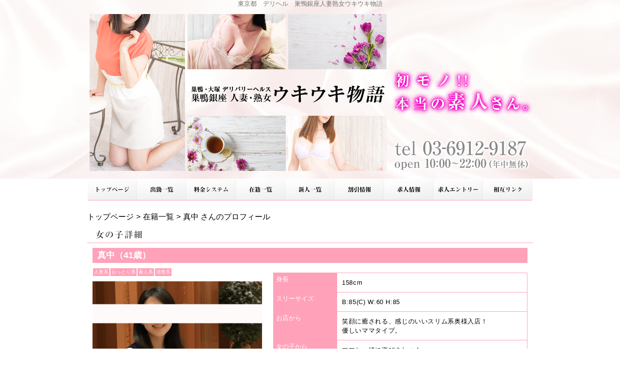

--- FILE ---
content_type: text/html; charset=UTF-8
request_url: https://yuragidokoro.com/lady_detail.php?lady_num=97661
body_size: 17551
content:
<!DOCTYPE html>
<html lang="ja">
<head>
<!-- Global Site Tag (gtag.js) - Google Analytics -->
<script async src="https://www.googletagmanager.com/gtag/js?id=G-GEEG94QTZF"></script>
<script>
  window.dataLayer = window.dataLayer || [];
  function gtag(){dataLayer.push(arguments);}
  gtag('js', new Date());

  gtag('config', 'G-GEEG94QTZF');
</script>

<meta charset="UTF-8">
<meta name="robots" content="INDEX,FOLLOW">
<title>プロフィール | 真中 | 巣鴨銀座人妻熟女ウキウキ物語</title>
<meta name="keywords" content="デリヘル,風俗,東京">
<meta name="description" content="東京の風俗店、デリヘル　巣鴨銀座人妻熟女ウキウキ物語のオフィシャルHP">



<link rel="canonical" href="https://yuragidokoro.com/lady_detail.php?lady_num=97661" />


<link rel="dns-prefetch" href="//img.fpack.jp">

<link rel="alternate" media="only screen and (max-width: 640px)" href="https://yuragidokoro.com/sp/lady_detail.php?lady_num=97661">
<link rel="alternate" media="handheld" href="https://yuragidokoro.com/m/lady_detail.php?lady_num=97661">

<link rel="shortcut icon" href="/favicon.ico">
<link rel="stylesheet" href="/css/web/common.css?v=default">
<link rel="stylesheet" href="/css/web/lady_detail.css?v=default">
<link rel="stylesheet" href="/css/web/custom_pc.css">
<script src="https://ajax.googleapis.com/ajax/libs/jquery/1.8.2/jquery.min.js"></script>
<script src="https://cdnjs.cloudflare.com/ajax/libs/jquery-cookie/1.4.1/jquery.cookie.min.js"></script>
<script defer src="/js/web/lib/jquery.laquu.custom.js"></script>


<script defer src="/js/web/lib/slides.min.jquery.js"></script>

<script>
$(document).ready(function(){
	laquu(".topLink a").scroller( {
		speed: 300
	});
	$(".topLink a").click(function(){
		$('body,html').animate( {
			scrollTop: 0
		},800);
		return false;
	});
	laquu("#globalNav ul li a").clearOver( {
		opacity: .0,
		speed: 200
//		onHover: function(){
//			$(this).parent('li').css("background-position","0 0");
//		},
//		onOut: function(){
//			$(this).parent('li').css("background-position","0 -45px");
//		}
	});


	$("#gallary").slides( {
		// preload: true,
		generateNextPrev: false,
		generatePagination: false,
		effect: "fade",
		fadeSpeed: 500
	});


});



</script>
<!--[if lt IE 9]>
<script src="https://oss.maxcdn.com/html5shiv/3.7.2/html5shiv.min.js"></script>
<![endif]-->
<!--[if lte IE 8]>
<script src="/js/web/lib/IE9.js"></script>
<script src="/js/web/lib/DOMAssistantCompressed-2.8.1.js"></script>
<script src="/js/web/lib/selectivizr-min.js"></script>
<![endif]-->
<!--[if lte IE 6.0]>
<script src="/js/web/lib/DD_belatedPNG_0.0.8a-min.js"></script>
<script>
    DD_belatedPNG.fix('.alpha');
</script>
<![endif]-->


<link href="/rss97661.xml" rel="alternate" type="application/rss+xml" />


</head>
<body id="lady_detail" class="">


<div id="wrapper"><!-- #wrapper -->
<header id="header"><!-- #header -->
<div class="cBlock"><!-- .cBlock -->
<div id="logo"><a href="/top.php">巣鴨銀座人妻熟女ウキウキ物語</a></div>
<h1 class="description">東京都　デリヘル　巣鴨銀座人妻熟女ウキウキ物語</h1>
</div><!-- /.cBlock -->
</header><!-- #header -->
<div id="container" class="clearfix">
<nav id="globalNav"><!-- #globalNav -->
<div class="cBlock"><!-- .cBlock -->
<ul class="clearfix">
<li class="navTop"><a href="/top.php">TOP</a></li>
<li class="navSchedule">
<a  href="/schedule.php" target="_self">出勤一覧</a>
</li>
<li class="navSystem">
<a  href="/system.php" target="_self">料金システム</a>
</li>
<li class="navLady">
<a  href="/lady.php" target="_self">在籍一覧</a>
</li>
<li class="navNewface">
<a  href="/newface.php" target="_self">新人一覧</a>
</li>
<li class="navEvent">
<a  href="/event.php" target="_self">割引情報</a>
</li>
<li class="navRecruit">
<a  href="/recruit.php" target="_self">求人情報</a>
</li>
<li class="navEntry">
<a  href="/entry.php" target="_self">求人エントリー</a>
</li>
<li class="navLink">
<a  href="/link.php" target="_self">相互リンク</a>
</li>
</ul>
</div><!-- /.cBlock -->

</nav><!-- /#globalNav -->

<div id="content" class="cBlock"><!-- #content -->

<div class="panbox">
<ul class="pan">
<li>
<a href="top.php">トップページ</a></li>
<li>
<a href="./lady.php">在籍一覧</a></li>
<li>
真中 さんのプロフィール</li>
</ul><!-- /.pan -->
</div><!-- /.panbox -->

<section class="w3">
<h1 class="pageTtl"><span>女の子詳細</span></h1>
<div class="inner"><!-- .inner -->

<h2 class="ladyName"><em>真中（41歳）</em></h2>

<div class="clearfix"><!-- .clearfix -->

<div id="side"><!-- #side -->
<p class="typeIcons">
<span class="type-">人妻系</span>
<span class="type-">おっとり系</span>
<span class="type-">素人系</span>
<span class="type-">清楚系</span>
</p>

<div id="gallary" class="clearfix"><!-- #gallary -->
<ul class="slides_container">
<li><img src="https://img.fpack.jp/shop/ukiuki/images/168181060561696200.png" alt=""></li>
</ul>
<ul class="pagination clearfix">
<li><a href="#"><img src="https://img.fpack.jp/shop/ukiuki/images/168181060561696200.png" alt=""></a></li>
</ul>
</div><!-- #gallary -->


</div><!-- /#side -->


<div id="main"><!-- #main -->

<div class="icons clearfix"><!-- .icons -->


</div><!-- /.icons -->

<table id="profile"><!-- #profile -->
<tbody>
<tr id="lady_profile-10">
<th>身長</th>
<td colspan="3">158cm</td>
</tr>
<tr id="lady_profile-11">
<th>スリーサイズ</th>
<td colspan="3">B:85(C) W:60 H:85</td>
</tr>
<tr id="lady_profile-26906">
<th>お店から</th>
<td colspan="3">笑顔に癒される、感じのいいスリム系奥様入店！<br />
優しいママタイプ。</td>
</tr>
<tr id="lady_profile-26907">
<th>女の子から</th>
<td colspan="3">ママと一緒に遊びましょ★</td>
</tr>






</tbody>
</table><!-- /#profile -->


<ul id="status" class="clearfix"><!-- #status -->
<li class="status-today">
<h3 class="subTtl"><span>本日の出勤予定</span></h3>
<div class="inner">
12:00～16:30<br /></div>
</li>
<li class="status-realtime">
<h3 class="subTtl"><span>只今の案内状況</span></h3>
<div class="inner">
<span style="height: 13px;">　</span>
</div>
</li>
</ul><!-- /#status -->

<div id="schedule_content">
<table id="schedule"><!-- #schedule -->
<thead>
<tr class="subTtl">
<th>01/21(水)</th>
<th>01/22(木)</th>
<th>01/23(金)</th>
<th class="sat">01/24(土)</th>
<th class="sun">01/25(日)</th>
<th>01/26(月)</th>
<th>01/27(火)</th>
</tr>
</thead>
<tbody>
<tr>
<td>
<em class="time">12:00～16:30</em><small class="comment">　</small></td>
<td>
<small class="comment">　</small></td>
<td>
<small class="comment">　</small></td>
<td class="sat">
<small class="comment">　</small></td>
<td class="sun">
<small class="comment">　</small></td>
<td>
<small class="comment">　</small></td>
<td>
<small class="comment">　</small></td>
</tr>
</tbody>
</table><!-- /#schedule -->

<ul class="pager mt10 mb10">
<li><a href="./lady_detail.php?lady_num=97661">本日</a></li>
<li><a href="./lady_detail.php?lady_num=97661&amp;offset=1">1週進む</a></li>
<li><a href="./lady_detail.php?lady_num=97661&amp;offset=2">2週進む</a></li>
<br />
</ul>
</div>










</div><!-- /#main -->



</div><!-- /.clearfix -->

<ul id="nextPrev" class="clearfix"><!-- #nextPrev -->
<li class="prevLady"><a href="./lady_detail.php?lady_num=97657">前の女性</a></li>
<li class="nextLady"><a href="./lady_detail.php?lady_num=53468">次の女性</a></li>
</ul><!-- /#nextPrev -->

<p class="topLink mb10"><a href="#header">ページTOPへ</a></p>

</div><!-- /.inner -->
</section>

</div><!-- /#content -->

<script type="text/javascript"></script>


</div><!-- /#container -->


<footer id="footer"><!-- #footer -->
<div class="cBlock"><!-- .cBlock -->

<ul id="footNav"><!-- #footNav -->
<li><a href="./top.php">TOP</a></li>
<li><a  href="/schedule.php" target="_self">出勤一覧</a></li>
<li><a  href="/system.php" target="_self">料金システム</a></li>
<li><a  href="/lady.php" target="_self">在籍一覧</a></li>
<li><a  href="/newface.php" target="_self">新人一覧</a></li>
<li><a  href="/event.php" target="_self">割引情報</a></li>
<li><a  href="/recruit.php" target="_self">求人情報</a></li>
<li><a  href="/entry.php" target="_self">求人エントリー</a></li>
<li><a  href="/link.php" target="_self">相互リンク</a></li>
</ul><!-- /#footNav -->




<p class="copyR">Copyright&copy; <a href="/" style="color: inherit;">巣鴨銀座人妻熟女ウキウキ物語</a> All rights reserved.</p>

</div><!-- /.cBlock -->
</footer><!-- /#footer -->


</div><!-- /#wrapper -->
<script type="text/javascript" src="/js/web/custom.js"></script>
<link href="https://cdn.jsdelivr.net/npm/select2@4.1.0-rc.0/dist/css/select2.min.css" rel="stylesheet" />
<script src="https://cdn.jsdelivr.net/npm/select2@4.1.0-rc.0/dist/js/select2.min.js"></script>
<script>
    $(document).ready(function() {
    $('.select2-js').select2();
});
</script>
<script type="text/javascript">
$(function(){
  var pW,pH;
  var newimg=newImg();
  var timer = setInterval(function(){
   if(newimg.complete){
     pW=(newimg.width);
     pH=(newimg.height);
     complete();
     clearInterval(timer);
   }
  },100);
  function complete(){
    if(pH != 45){
      $("#globalNav ul li").css("height",pH+"px");
      $("#globalNav ul li a").css("height",pH+"px");
    }
  }
});

function newImg() {
  newImg = new Image();
  newImg.src = $("#globalNav ul li.navTop a").css("background-image").replace(/^url|["()]/g, '')
  return newImg;
}



$(function() {
    $('.navFavorite').click(function() {
        if (window.sidebar && window.sidebar.addPanel) { // Mozilla Firefox Bookmark
            window.sidebar.addPanel(document.title,window.location.href,'');
        } else if(window.external && ('AddFavorite' in window.external)) { // IE Favorite
            window.external.AddFavorite(location.href,document.title);
        } else if(window.opera && window.print) { // Opera Hotlist
            this.title=document.title;
            return true;
        } else { // webkit - safari/chrome
            alert('ブラウザ付属のブックマーク機能をご利用ください。' + (navigator.userAgent.toLowerCase().indexOf('mac') != - 1 ? '【 Command 】' : '【 Ctrl 】') + ' + 【 D 】ボタンを押すとブックマークできます。');
        }
    });
});






</script>

<script src="https://www.google.com/recaptcha/api.js?render=6LfgWlUeAAAAABxkJfKLGywKXfv9pTDclBHo4nGX"></script>
<script>
$(function(){
  $('form.recaptcha_form').submit(function(e){
    e.preventDefault();
    var form=$(this);
    grecaptcha.ready(function(){
      try{
        grecaptcha.execute('6LfgWlUeAAAAABxkJfKLGywKXfv9pTDclBHo4nGX',{action:'submit'}).then(function(token){
          var name=$(form).data('dynamic')==1?'post[recaptcha_token]':'recaptcha_token';
          $('<input>').attr( {'type':'hidden','name':name,'value':token}).appendTo(form);
          $(form).unbind().submit();
        });
      }catch(e){
        console.error(e.message);
        alert('エラーが発生しました')
      }
    });
  });
});
</script>

<script type="text/javascript">function fpIsValidJSONObject(val){return val !==null && typeof val==='object' && !Array.isArray(val);}function fpContinuousURLSearchParams(additionalParams={},includeParamNames=[]){if(!fpIsValidJSONObject(additionalParams)|| !Array.isArray(includeParamNames)){return false;}const p={};for(var[k,v]of new URLSearchParams(location.search)){if(includeParamNames.includes(k)){if(v){p[k]=v;}}}for(var[k,v]of Object.entries(additionalParams)){p[k]=v;}return new URLSearchParams(p);}function fpContinuousURL(additionalParams={},includeParamNames=[]){const u=new URL(location).pathname;const q=fpContinuousURLSearchParams(additionalParams,includeParamNames);if(q===false){return u;}return q.toString()? `${u}?${q}`:u;}const fpFetch=async(config,onSuccess=()=>{},onFail=()=>{})=>{(async()=>{try{const response=await fetch(config.url,config.params);const contentType=response.headers.get('Content-Type');if(!contentType.includes('application/json')){let errors={request:config,response:{},};['status','statusText','url','redirected','type',].forEach((name)=>{errors.response[name]=response[name];});errors.response.headers={};for(let[k,v]of response.headers){errors.response.headers[k]=v;}errors.response.body=await response.text();fpErrorReport(new Error('Invalid json response by fetch',{cause:errors}));onFail({errors:['エラーが発生しました'],});return;}const json=await response.json();if(response.ok){fpCLog(json);onSuccess(json);}else{fpCError(json);onFail(json);}}catch(e){fpErrorReport(e);}})();};const fpFetchPostWithParams=async(config,onSuccess=()=>{},onFail=()=>{})=>{config=config ||{};config.params=config.params ||{};config.params['method']='post';config.params.headers=config.params.headers ||{};config.params['headers']['Content-Type']='application/x-www-form-urlencoded';config.params['body']=new URLSearchParams(config.query).toString();await fpFetch(config,onSuccess,onFail);};const fpFetchPostWithJson=async(config,onSuccess=()=>{},onFail=()=>{})=>{config=config ||{};config.params=config.params ||{};config.params['method']='post';config.params.headers=config.params.headers ||{};config.params['headers']['Content-Type']='application/json';config.params['body']=JSON.stringify(config.body);await fpFetch(config,onSuccess,onFail);};const fpErrorReport=async(error)=>{fpCError(error);const context={};for(let[k,v]of Object.entries({'document.title':()=>document.title,'window.location.href':()=>window.location.href,'document.referrer':()=>document.referrer,'navigator.userAgent':()=>navigator.userAgent,'navigator.language':()=>navigator.language,'window.innerWidth':()=>window.innerWidth,'window.innerHeight':()=>window.innerHeight,'document.activeElement':()=>document.activeElement,'document.visibilityState':()=>document.visibilityState,'navigator.platform':()=>navigator.platform,'navigator.hardwareConcurrency':()=>navigator.hardwareConcurrency,'navigator.connection.effectiveType':()=>navigator.connection.effectiveType,'navigator.onLine':()=>navigator.onLine,'performance.memory':()=>performance.memory,'navigator.deviceMemory':()=>navigator.deviceMemory,'measureUserAgentSpecificMemory()':()=>measureUserAgentSpecificMemory(),'performance.now()':()=>performance.now(),'date':()=>new Date().toISOString(),'window.history.length':()=>window.history.length,'sessionStorage':()=>sessionStorage,})){try{context[k]=v();}catch(e){}}let payload={name:error.name,message:error.message,cause:error.cause,stack:error.stack,context:context,};const headers={...fptokenheads(),'Content-Type':'application/json',};if(crypto.subtle){payload=JSON.stringify({type:2,data:await fpencrypt(payload,decodeURIComponent(Object.values(headers)[0])),});}else{payload=JSON.stringify({type:1,data:payload,});}await fetch('/api/collect/',{method:'post',headers:headers,body:payload,});};const fpCLog=(...args)=>{};const fpCError=(...args)=>{};const fpencrypt=async(payload,password)=>{const salt=crypto.getRandomValues(new Uint8Array(16));const iv=crypto.getRandomValues(new Uint8Array(12));const encoder=new TextEncoder();const bytes=new Uint8Array(await crypto.subtle.encrypt({name:'AES-GCM',iv},await crypto.subtle.deriveKey({name:'PBKDF2',salt,iterations:Number('100000'),hash:'SHA-256',},await crypto.subtle.importKey('raw',encoder.encode(password),{name:'PBKDF2',},false,['deriveKey',]),{name:'AES-GCM',length:256,},true,['encrypt','decrypt',]),encoder.encode(JSON.stringify(payload))));const enc=bytes.slice(0,-16);const tag=bytes.slice(-16);return{s:btoa(String.fromCharCode(...salt)),i:btoa(String.fromCharCode(...iv)),e:btoa(String.fromCharCode(...enc)),t:btoa(String.fromCharCode(...tag))};};const fpgenid=()=>{const r=(n)=>[...Array(n)].reduce((a)=>a+((Math.random()*16)| 0).toString(16),'');const s=()=>((Math.random()*16)| 0 & 0x3 | 0x8).toString(16);return[r(8),r(4),'4'+r(3),s()+r(3),r(12)].join('-');};if(!document.cookie.includes('SEC')){document.cookie=`SEC=${fpgenid()};path=/;`;}const fptokenheads=()=>{return{'x-csrf-token':(document.cookie.split('; ').find(v=>v.startsWith(`TOKEN=`))?? '=').split('=')[1],};};const fpdetectdevice=()=>{const ua=navigator.userAgent.toLowerCase();const touch="ontouchstart" in window || navigator.maxTouchPoints>0;const width=window.innerWidth;fpCLog({ua:ua,maxTouchPoints:navigator.maxTouchPoints,touch:touch,width:width,});if(['docomo','kddi','softbank','vodafone','j-phone','mot-',].some(v=>ua.includes(v))){return 'fp';}if((touch && width<=640)||['iphone','ipod','android','blackberry','windows phone','mobile',].some(v=>ua.includes(v))){return 'sp';}return 'pc';};$('.twitter[data-xid][data-xid!=""]').not(':has(a)').each(function(){$(this).wrap(`<a href="https://x.com/${$(this).data('xid')}/" target="_blank" rel="noopener"></a>`);});$(function(){var dt='dtimg-';$('[id^="'+dt+'"]').live('click',function(){var id=$(this).attr('id').replace(dt,'');var url=null;if($(this).attr('src')){url=encodeURIComponent($(this).attr('src'));}else if($(this).find('img').attr('src')){url=encodeURIComponent($(this).find('img').attr('src'));}if(id && url){var p={};for(var[k,v]of new URL(location).searchParams){p[k]=v;}$.ajax({type:'get',url:'/api/dt/',data:Object.assign({id:id,url:url,},p),}).then(function(data){},function(data){try{var err=JSON.parse(data.responseText).errors;}catch(e){var err=data.responseText;}});}return true;});});</script>



</body>
</html>


--- FILE ---
content_type: text/html; charset=utf-8
request_url: https://www.google.com/recaptcha/api2/anchor?ar=1&k=6LfgWlUeAAAAABxkJfKLGywKXfv9pTDclBHo4nGX&co=aHR0cHM6Ly95dXJhZ2lkb2tvcm8uY29tOjQ0Mw..&hl=en&v=PoyoqOPhxBO7pBk68S4YbpHZ&size=invisible&anchor-ms=20000&execute-ms=30000&cb=z6njl7n3v5q1
body_size: 48685
content:
<!DOCTYPE HTML><html dir="ltr" lang="en"><head><meta http-equiv="Content-Type" content="text/html; charset=UTF-8">
<meta http-equiv="X-UA-Compatible" content="IE=edge">
<title>reCAPTCHA</title>
<style type="text/css">
/* cyrillic-ext */
@font-face {
  font-family: 'Roboto';
  font-style: normal;
  font-weight: 400;
  font-stretch: 100%;
  src: url(//fonts.gstatic.com/s/roboto/v48/KFO7CnqEu92Fr1ME7kSn66aGLdTylUAMa3GUBHMdazTgWw.woff2) format('woff2');
  unicode-range: U+0460-052F, U+1C80-1C8A, U+20B4, U+2DE0-2DFF, U+A640-A69F, U+FE2E-FE2F;
}
/* cyrillic */
@font-face {
  font-family: 'Roboto';
  font-style: normal;
  font-weight: 400;
  font-stretch: 100%;
  src: url(//fonts.gstatic.com/s/roboto/v48/KFO7CnqEu92Fr1ME7kSn66aGLdTylUAMa3iUBHMdazTgWw.woff2) format('woff2');
  unicode-range: U+0301, U+0400-045F, U+0490-0491, U+04B0-04B1, U+2116;
}
/* greek-ext */
@font-face {
  font-family: 'Roboto';
  font-style: normal;
  font-weight: 400;
  font-stretch: 100%;
  src: url(//fonts.gstatic.com/s/roboto/v48/KFO7CnqEu92Fr1ME7kSn66aGLdTylUAMa3CUBHMdazTgWw.woff2) format('woff2');
  unicode-range: U+1F00-1FFF;
}
/* greek */
@font-face {
  font-family: 'Roboto';
  font-style: normal;
  font-weight: 400;
  font-stretch: 100%;
  src: url(//fonts.gstatic.com/s/roboto/v48/KFO7CnqEu92Fr1ME7kSn66aGLdTylUAMa3-UBHMdazTgWw.woff2) format('woff2');
  unicode-range: U+0370-0377, U+037A-037F, U+0384-038A, U+038C, U+038E-03A1, U+03A3-03FF;
}
/* math */
@font-face {
  font-family: 'Roboto';
  font-style: normal;
  font-weight: 400;
  font-stretch: 100%;
  src: url(//fonts.gstatic.com/s/roboto/v48/KFO7CnqEu92Fr1ME7kSn66aGLdTylUAMawCUBHMdazTgWw.woff2) format('woff2');
  unicode-range: U+0302-0303, U+0305, U+0307-0308, U+0310, U+0312, U+0315, U+031A, U+0326-0327, U+032C, U+032F-0330, U+0332-0333, U+0338, U+033A, U+0346, U+034D, U+0391-03A1, U+03A3-03A9, U+03B1-03C9, U+03D1, U+03D5-03D6, U+03F0-03F1, U+03F4-03F5, U+2016-2017, U+2034-2038, U+203C, U+2040, U+2043, U+2047, U+2050, U+2057, U+205F, U+2070-2071, U+2074-208E, U+2090-209C, U+20D0-20DC, U+20E1, U+20E5-20EF, U+2100-2112, U+2114-2115, U+2117-2121, U+2123-214F, U+2190, U+2192, U+2194-21AE, U+21B0-21E5, U+21F1-21F2, U+21F4-2211, U+2213-2214, U+2216-22FF, U+2308-230B, U+2310, U+2319, U+231C-2321, U+2336-237A, U+237C, U+2395, U+239B-23B7, U+23D0, U+23DC-23E1, U+2474-2475, U+25AF, U+25B3, U+25B7, U+25BD, U+25C1, U+25CA, U+25CC, U+25FB, U+266D-266F, U+27C0-27FF, U+2900-2AFF, U+2B0E-2B11, U+2B30-2B4C, U+2BFE, U+3030, U+FF5B, U+FF5D, U+1D400-1D7FF, U+1EE00-1EEFF;
}
/* symbols */
@font-face {
  font-family: 'Roboto';
  font-style: normal;
  font-weight: 400;
  font-stretch: 100%;
  src: url(//fonts.gstatic.com/s/roboto/v48/KFO7CnqEu92Fr1ME7kSn66aGLdTylUAMaxKUBHMdazTgWw.woff2) format('woff2');
  unicode-range: U+0001-000C, U+000E-001F, U+007F-009F, U+20DD-20E0, U+20E2-20E4, U+2150-218F, U+2190, U+2192, U+2194-2199, U+21AF, U+21E6-21F0, U+21F3, U+2218-2219, U+2299, U+22C4-22C6, U+2300-243F, U+2440-244A, U+2460-24FF, U+25A0-27BF, U+2800-28FF, U+2921-2922, U+2981, U+29BF, U+29EB, U+2B00-2BFF, U+4DC0-4DFF, U+FFF9-FFFB, U+10140-1018E, U+10190-1019C, U+101A0, U+101D0-101FD, U+102E0-102FB, U+10E60-10E7E, U+1D2C0-1D2D3, U+1D2E0-1D37F, U+1F000-1F0FF, U+1F100-1F1AD, U+1F1E6-1F1FF, U+1F30D-1F30F, U+1F315, U+1F31C, U+1F31E, U+1F320-1F32C, U+1F336, U+1F378, U+1F37D, U+1F382, U+1F393-1F39F, U+1F3A7-1F3A8, U+1F3AC-1F3AF, U+1F3C2, U+1F3C4-1F3C6, U+1F3CA-1F3CE, U+1F3D4-1F3E0, U+1F3ED, U+1F3F1-1F3F3, U+1F3F5-1F3F7, U+1F408, U+1F415, U+1F41F, U+1F426, U+1F43F, U+1F441-1F442, U+1F444, U+1F446-1F449, U+1F44C-1F44E, U+1F453, U+1F46A, U+1F47D, U+1F4A3, U+1F4B0, U+1F4B3, U+1F4B9, U+1F4BB, U+1F4BF, U+1F4C8-1F4CB, U+1F4D6, U+1F4DA, U+1F4DF, U+1F4E3-1F4E6, U+1F4EA-1F4ED, U+1F4F7, U+1F4F9-1F4FB, U+1F4FD-1F4FE, U+1F503, U+1F507-1F50B, U+1F50D, U+1F512-1F513, U+1F53E-1F54A, U+1F54F-1F5FA, U+1F610, U+1F650-1F67F, U+1F687, U+1F68D, U+1F691, U+1F694, U+1F698, U+1F6AD, U+1F6B2, U+1F6B9-1F6BA, U+1F6BC, U+1F6C6-1F6CF, U+1F6D3-1F6D7, U+1F6E0-1F6EA, U+1F6F0-1F6F3, U+1F6F7-1F6FC, U+1F700-1F7FF, U+1F800-1F80B, U+1F810-1F847, U+1F850-1F859, U+1F860-1F887, U+1F890-1F8AD, U+1F8B0-1F8BB, U+1F8C0-1F8C1, U+1F900-1F90B, U+1F93B, U+1F946, U+1F984, U+1F996, U+1F9E9, U+1FA00-1FA6F, U+1FA70-1FA7C, U+1FA80-1FA89, U+1FA8F-1FAC6, U+1FACE-1FADC, U+1FADF-1FAE9, U+1FAF0-1FAF8, U+1FB00-1FBFF;
}
/* vietnamese */
@font-face {
  font-family: 'Roboto';
  font-style: normal;
  font-weight: 400;
  font-stretch: 100%;
  src: url(//fonts.gstatic.com/s/roboto/v48/KFO7CnqEu92Fr1ME7kSn66aGLdTylUAMa3OUBHMdazTgWw.woff2) format('woff2');
  unicode-range: U+0102-0103, U+0110-0111, U+0128-0129, U+0168-0169, U+01A0-01A1, U+01AF-01B0, U+0300-0301, U+0303-0304, U+0308-0309, U+0323, U+0329, U+1EA0-1EF9, U+20AB;
}
/* latin-ext */
@font-face {
  font-family: 'Roboto';
  font-style: normal;
  font-weight: 400;
  font-stretch: 100%;
  src: url(//fonts.gstatic.com/s/roboto/v48/KFO7CnqEu92Fr1ME7kSn66aGLdTylUAMa3KUBHMdazTgWw.woff2) format('woff2');
  unicode-range: U+0100-02BA, U+02BD-02C5, U+02C7-02CC, U+02CE-02D7, U+02DD-02FF, U+0304, U+0308, U+0329, U+1D00-1DBF, U+1E00-1E9F, U+1EF2-1EFF, U+2020, U+20A0-20AB, U+20AD-20C0, U+2113, U+2C60-2C7F, U+A720-A7FF;
}
/* latin */
@font-face {
  font-family: 'Roboto';
  font-style: normal;
  font-weight: 400;
  font-stretch: 100%;
  src: url(//fonts.gstatic.com/s/roboto/v48/KFO7CnqEu92Fr1ME7kSn66aGLdTylUAMa3yUBHMdazQ.woff2) format('woff2');
  unicode-range: U+0000-00FF, U+0131, U+0152-0153, U+02BB-02BC, U+02C6, U+02DA, U+02DC, U+0304, U+0308, U+0329, U+2000-206F, U+20AC, U+2122, U+2191, U+2193, U+2212, U+2215, U+FEFF, U+FFFD;
}
/* cyrillic-ext */
@font-face {
  font-family: 'Roboto';
  font-style: normal;
  font-weight: 500;
  font-stretch: 100%;
  src: url(//fonts.gstatic.com/s/roboto/v48/KFO7CnqEu92Fr1ME7kSn66aGLdTylUAMa3GUBHMdazTgWw.woff2) format('woff2');
  unicode-range: U+0460-052F, U+1C80-1C8A, U+20B4, U+2DE0-2DFF, U+A640-A69F, U+FE2E-FE2F;
}
/* cyrillic */
@font-face {
  font-family: 'Roboto';
  font-style: normal;
  font-weight: 500;
  font-stretch: 100%;
  src: url(//fonts.gstatic.com/s/roboto/v48/KFO7CnqEu92Fr1ME7kSn66aGLdTylUAMa3iUBHMdazTgWw.woff2) format('woff2');
  unicode-range: U+0301, U+0400-045F, U+0490-0491, U+04B0-04B1, U+2116;
}
/* greek-ext */
@font-face {
  font-family: 'Roboto';
  font-style: normal;
  font-weight: 500;
  font-stretch: 100%;
  src: url(//fonts.gstatic.com/s/roboto/v48/KFO7CnqEu92Fr1ME7kSn66aGLdTylUAMa3CUBHMdazTgWw.woff2) format('woff2');
  unicode-range: U+1F00-1FFF;
}
/* greek */
@font-face {
  font-family: 'Roboto';
  font-style: normal;
  font-weight: 500;
  font-stretch: 100%;
  src: url(//fonts.gstatic.com/s/roboto/v48/KFO7CnqEu92Fr1ME7kSn66aGLdTylUAMa3-UBHMdazTgWw.woff2) format('woff2');
  unicode-range: U+0370-0377, U+037A-037F, U+0384-038A, U+038C, U+038E-03A1, U+03A3-03FF;
}
/* math */
@font-face {
  font-family: 'Roboto';
  font-style: normal;
  font-weight: 500;
  font-stretch: 100%;
  src: url(//fonts.gstatic.com/s/roboto/v48/KFO7CnqEu92Fr1ME7kSn66aGLdTylUAMawCUBHMdazTgWw.woff2) format('woff2');
  unicode-range: U+0302-0303, U+0305, U+0307-0308, U+0310, U+0312, U+0315, U+031A, U+0326-0327, U+032C, U+032F-0330, U+0332-0333, U+0338, U+033A, U+0346, U+034D, U+0391-03A1, U+03A3-03A9, U+03B1-03C9, U+03D1, U+03D5-03D6, U+03F0-03F1, U+03F4-03F5, U+2016-2017, U+2034-2038, U+203C, U+2040, U+2043, U+2047, U+2050, U+2057, U+205F, U+2070-2071, U+2074-208E, U+2090-209C, U+20D0-20DC, U+20E1, U+20E5-20EF, U+2100-2112, U+2114-2115, U+2117-2121, U+2123-214F, U+2190, U+2192, U+2194-21AE, U+21B0-21E5, U+21F1-21F2, U+21F4-2211, U+2213-2214, U+2216-22FF, U+2308-230B, U+2310, U+2319, U+231C-2321, U+2336-237A, U+237C, U+2395, U+239B-23B7, U+23D0, U+23DC-23E1, U+2474-2475, U+25AF, U+25B3, U+25B7, U+25BD, U+25C1, U+25CA, U+25CC, U+25FB, U+266D-266F, U+27C0-27FF, U+2900-2AFF, U+2B0E-2B11, U+2B30-2B4C, U+2BFE, U+3030, U+FF5B, U+FF5D, U+1D400-1D7FF, U+1EE00-1EEFF;
}
/* symbols */
@font-face {
  font-family: 'Roboto';
  font-style: normal;
  font-weight: 500;
  font-stretch: 100%;
  src: url(//fonts.gstatic.com/s/roboto/v48/KFO7CnqEu92Fr1ME7kSn66aGLdTylUAMaxKUBHMdazTgWw.woff2) format('woff2');
  unicode-range: U+0001-000C, U+000E-001F, U+007F-009F, U+20DD-20E0, U+20E2-20E4, U+2150-218F, U+2190, U+2192, U+2194-2199, U+21AF, U+21E6-21F0, U+21F3, U+2218-2219, U+2299, U+22C4-22C6, U+2300-243F, U+2440-244A, U+2460-24FF, U+25A0-27BF, U+2800-28FF, U+2921-2922, U+2981, U+29BF, U+29EB, U+2B00-2BFF, U+4DC0-4DFF, U+FFF9-FFFB, U+10140-1018E, U+10190-1019C, U+101A0, U+101D0-101FD, U+102E0-102FB, U+10E60-10E7E, U+1D2C0-1D2D3, U+1D2E0-1D37F, U+1F000-1F0FF, U+1F100-1F1AD, U+1F1E6-1F1FF, U+1F30D-1F30F, U+1F315, U+1F31C, U+1F31E, U+1F320-1F32C, U+1F336, U+1F378, U+1F37D, U+1F382, U+1F393-1F39F, U+1F3A7-1F3A8, U+1F3AC-1F3AF, U+1F3C2, U+1F3C4-1F3C6, U+1F3CA-1F3CE, U+1F3D4-1F3E0, U+1F3ED, U+1F3F1-1F3F3, U+1F3F5-1F3F7, U+1F408, U+1F415, U+1F41F, U+1F426, U+1F43F, U+1F441-1F442, U+1F444, U+1F446-1F449, U+1F44C-1F44E, U+1F453, U+1F46A, U+1F47D, U+1F4A3, U+1F4B0, U+1F4B3, U+1F4B9, U+1F4BB, U+1F4BF, U+1F4C8-1F4CB, U+1F4D6, U+1F4DA, U+1F4DF, U+1F4E3-1F4E6, U+1F4EA-1F4ED, U+1F4F7, U+1F4F9-1F4FB, U+1F4FD-1F4FE, U+1F503, U+1F507-1F50B, U+1F50D, U+1F512-1F513, U+1F53E-1F54A, U+1F54F-1F5FA, U+1F610, U+1F650-1F67F, U+1F687, U+1F68D, U+1F691, U+1F694, U+1F698, U+1F6AD, U+1F6B2, U+1F6B9-1F6BA, U+1F6BC, U+1F6C6-1F6CF, U+1F6D3-1F6D7, U+1F6E0-1F6EA, U+1F6F0-1F6F3, U+1F6F7-1F6FC, U+1F700-1F7FF, U+1F800-1F80B, U+1F810-1F847, U+1F850-1F859, U+1F860-1F887, U+1F890-1F8AD, U+1F8B0-1F8BB, U+1F8C0-1F8C1, U+1F900-1F90B, U+1F93B, U+1F946, U+1F984, U+1F996, U+1F9E9, U+1FA00-1FA6F, U+1FA70-1FA7C, U+1FA80-1FA89, U+1FA8F-1FAC6, U+1FACE-1FADC, U+1FADF-1FAE9, U+1FAF0-1FAF8, U+1FB00-1FBFF;
}
/* vietnamese */
@font-face {
  font-family: 'Roboto';
  font-style: normal;
  font-weight: 500;
  font-stretch: 100%;
  src: url(//fonts.gstatic.com/s/roboto/v48/KFO7CnqEu92Fr1ME7kSn66aGLdTylUAMa3OUBHMdazTgWw.woff2) format('woff2');
  unicode-range: U+0102-0103, U+0110-0111, U+0128-0129, U+0168-0169, U+01A0-01A1, U+01AF-01B0, U+0300-0301, U+0303-0304, U+0308-0309, U+0323, U+0329, U+1EA0-1EF9, U+20AB;
}
/* latin-ext */
@font-face {
  font-family: 'Roboto';
  font-style: normal;
  font-weight: 500;
  font-stretch: 100%;
  src: url(//fonts.gstatic.com/s/roboto/v48/KFO7CnqEu92Fr1ME7kSn66aGLdTylUAMa3KUBHMdazTgWw.woff2) format('woff2');
  unicode-range: U+0100-02BA, U+02BD-02C5, U+02C7-02CC, U+02CE-02D7, U+02DD-02FF, U+0304, U+0308, U+0329, U+1D00-1DBF, U+1E00-1E9F, U+1EF2-1EFF, U+2020, U+20A0-20AB, U+20AD-20C0, U+2113, U+2C60-2C7F, U+A720-A7FF;
}
/* latin */
@font-face {
  font-family: 'Roboto';
  font-style: normal;
  font-weight: 500;
  font-stretch: 100%;
  src: url(//fonts.gstatic.com/s/roboto/v48/KFO7CnqEu92Fr1ME7kSn66aGLdTylUAMa3yUBHMdazQ.woff2) format('woff2');
  unicode-range: U+0000-00FF, U+0131, U+0152-0153, U+02BB-02BC, U+02C6, U+02DA, U+02DC, U+0304, U+0308, U+0329, U+2000-206F, U+20AC, U+2122, U+2191, U+2193, U+2212, U+2215, U+FEFF, U+FFFD;
}
/* cyrillic-ext */
@font-face {
  font-family: 'Roboto';
  font-style: normal;
  font-weight: 900;
  font-stretch: 100%;
  src: url(//fonts.gstatic.com/s/roboto/v48/KFO7CnqEu92Fr1ME7kSn66aGLdTylUAMa3GUBHMdazTgWw.woff2) format('woff2');
  unicode-range: U+0460-052F, U+1C80-1C8A, U+20B4, U+2DE0-2DFF, U+A640-A69F, U+FE2E-FE2F;
}
/* cyrillic */
@font-face {
  font-family: 'Roboto';
  font-style: normal;
  font-weight: 900;
  font-stretch: 100%;
  src: url(//fonts.gstatic.com/s/roboto/v48/KFO7CnqEu92Fr1ME7kSn66aGLdTylUAMa3iUBHMdazTgWw.woff2) format('woff2');
  unicode-range: U+0301, U+0400-045F, U+0490-0491, U+04B0-04B1, U+2116;
}
/* greek-ext */
@font-face {
  font-family: 'Roboto';
  font-style: normal;
  font-weight: 900;
  font-stretch: 100%;
  src: url(//fonts.gstatic.com/s/roboto/v48/KFO7CnqEu92Fr1ME7kSn66aGLdTylUAMa3CUBHMdazTgWw.woff2) format('woff2');
  unicode-range: U+1F00-1FFF;
}
/* greek */
@font-face {
  font-family: 'Roboto';
  font-style: normal;
  font-weight: 900;
  font-stretch: 100%;
  src: url(//fonts.gstatic.com/s/roboto/v48/KFO7CnqEu92Fr1ME7kSn66aGLdTylUAMa3-UBHMdazTgWw.woff2) format('woff2');
  unicode-range: U+0370-0377, U+037A-037F, U+0384-038A, U+038C, U+038E-03A1, U+03A3-03FF;
}
/* math */
@font-face {
  font-family: 'Roboto';
  font-style: normal;
  font-weight: 900;
  font-stretch: 100%;
  src: url(//fonts.gstatic.com/s/roboto/v48/KFO7CnqEu92Fr1ME7kSn66aGLdTylUAMawCUBHMdazTgWw.woff2) format('woff2');
  unicode-range: U+0302-0303, U+0305, U+0307-0308, U+0310, U+0312, U+0315, U+031A, U+0326-0327, U+032C, U+032F-0330, U+0332-0333, U+0338, U+033A, U+0346, U+034D, U+0391-03A1, U+03A3-03A9, U+03B1-03C9, U+03D1, U+03D5-03D6, U+03F0-03F1, U+03F4-03F5, U+2016-2017, U+2034-2038, U+203C, U+2040, U+2043, U+2047, U+2050, U+2057, U+205F, U+2070-2071, U+2074-208E, U+2090-209C, U+20D0-20DC, U+20E1, U+20E5-20EF, U+2100-2112, U+2114-2115, U+2117-2121, U+2123-214F, U+2190, U+2192, U+2194-21AE, U+21B0-21E5, U+21F1-21F2, U+21F4-2211, U+2213-2214, U+2216-22FF, U+2308-230B, U+2310, U+2319, U+231C-2321, U+2336-237A, U+237C, U+2395, U+239B-23B7, U+23D0, U+23DC-23E1, U+2474-2475, U+25AF, U+25B3, U+25B7, U+25BD, U+25C1, U+25CA, U+25CC, U+25FB, U+266D-266F, U+27C0-27FF, U+2900-2AFF, U+2B0E-2B11, U+2B30-2B4C, U+2BFE, U+3030, U+FF5B, U+FF5D, U+1D400-1D7FF, U+1EE00-1EEFF;
}
/* symbols */
@font-face {
  font-family: 'Roboto';
  font-style: normal;
  font-weight: 900;
  font-stretch: 100%;
  src: url(//fonts.gstatic.com/s/roboto/v48/KFO7CnqEu92Fr1ME7kSn66aGLdTylUAMaxKUBHMdazTgWw.woff2) format('woff2');
  unicode-range: U+0001-000C, U+000E-001F, U+007F-009F, U+20DD-20E0, U+20E2-20E4, U+2150-218F, U+2190, U+2192, U+2194-2199, U+21AF, U+21E6-21F0, U+21F3, U+2218-2219, U+2299, U+22C4-22C6, U+2300-243F, U+2440-244A, U+2460-24FF, U+25A0-27BF, U+2800-28FF, U+2921-2922, U+2981, U+29BF, U+29EB, U+2B00-2BFF, U+4DC0-4DFF, U+FFF9-FFFB, U+10140-1018E, U+10190-1019C, U+101A0, U+101D0-101FD, U+102E0-102FB, U+10E60-10E7E, U+1D2C0-1D2D3, U+1D2E0-1D37F, U+1F000-1F0FF, U+1F100-1F1AD, U+1F1E6-1F1FF, U+1F30D-1F30F, U+1F315, U+1F31C, U+1F31E, U+1F320-1F32C, U+1F336, U+1F378, U+1F37D, U+1F382, U+1F393-1F39F, U+1F3A7-1F3A8, U+1F3AC-1F3AF, U+1F3C2, U+1F3C4-1F3C6, U+1F3CA-1F3CE, U+1F3D4-1F3E0, U+1F3ED, U+1F3F1-1F3F3, U+1F3F5-1F3F7, U+1F408, U+1F415, U+1F41F, U+1F426, U+1F43F, U+1F441-1F442, U+1F444, U+1F446-1F449, U+1F44C-1F44E, U+1F453, U+1F46A, U+1F47D, U+1F4A3, U+1F4B0, U+1F4B3, U+1F4B9, U+1F4BB, U+1F4BF, U+1F4C8-1F4CB, U+1F4D6, U+1F4DA, U+1F4DF, U+1F4E3-1F4E6, U+1F4EA-1F4ED, U+1F4F7, U+1F4F9-1F4FB, U+1F4FD-1F4FE, U+1F503, U+1F507-1F50B, U+1F50D, U+1F512-1F513, U+1F53E-1F54A, U+1F54F-1F5FA, U+1F610, U+1F650-1F67F, U+1F687, U+1F68D, U+1F691, U+1F694, U+1F698, U+1F6AD, U+1F6B2, U+1F6B9-1F6BA, U+1F6BC, U+1F6C6-1F6CF, U+1F6D3-1F6D7, U+1F6E0-1F6EA, U+1F6F0-1F6F3, U+1F6F7-1F6FC, U+1F700-1F7FF, U+1F800-1F80B, U+1F810-1F847, U+1F850-1F859, U+1F860-1F887, U+1F890-1F8AD, U+1F8B0-1F8BB, U+1F8C0-1F8C1, U+1F900-1F90B, U+1F93B, U+1F946, U+1F984, U+1F996, U+1F9E9, U+1FA00-1FA6F, U+1FA70-1FA7C, U+1FA80-1FA89, U+1FA8F-1FAC6, U+1FACE-1FADC, U+1FADF-1FAE9, U+1FAF0-1FAF8, U+1FB00-1FBFF;
}
/* vietnamese */
@font-face {
  font-family: 'Roboto';
  font-style: normal;
  font-weight: 900;
  font-stretch: 100%;
  src: url(//fonts.gstatic.com/s/roboto/v48/KFO7CnqEu92Fr1ME7kSn66aGLdTylUAMa3OUBHMdazTgWw.woff2) format('woff2');
  unicode-range: U+0102-0103, U+0110-0111, U+0128-0129, U+0168-0169, U+01A0-01A1, U+01AF-01B0, U+0300-0301, U+0303-0304, U+0308-0309, U+0323, U+0329, U+1EA0-1EF9, U+20AB;
}
/* latin-ext */
@font-face {
  font-family: 'Roboto';
  font-style: normal;
  font-weight: 900;
  font-stretch: 100%;
  src: url(//fonts.gstatic.com/s/roboto/v48/KFO7CnqEu92Fr1ME7kSn66aGLdTylUAMa3KUBHMdazTgWw.woff2) format('woff2');
  unicode-range: U+0100-02BA, U+02BD-02C5, U+02C7-02CC, U+02CE-02D7, U+02DD-02FF, U+0304, U+0308, U+0329, U+1D00-1DBF, U+1E00-1E9F, U+1EF2-1EFF, U+2020, U+20A0-20AB, U+20AD-20C0, U+2113, U+2C60-2C7F, U+A720-A7FF;
}
/* latin */
@font-face {
  font-family: 'Roboto';
  font-style: normal;
  font-weight: 900;
  font-stretch: 100%;
  src: url(//fonts.gstatic.com/s/roboto/v48/KFO7CnqEu92Fr1ME7kSn66aGLdTylUAMa3yUBHMdazQ.woff2) format('woff2');
  unicode-range: U+0000-00FF, U+0131, U+0152-0153, U+02BB-02BC, U+02C6, U+02DA, U+02DC, U+0304, U+0308, U+0329, U+2000-206F, U+20AC, U+2122, U+2191, U+2193, U+2212, U+2215, U+FEFF, U+FFFD;
}

</style>
<link rel="stylesheet" type="text/css" href="https://www.gstatic.com/recaptcha/releases/PoyoqOPhxBO7pBk68S4YbpHZ/styles__ltr.css">
<script nonce="dceS22haMCmJI0swGePEcw" type="text/javascript">window['__recaptcha_api'] = 'https://www.google.com/recaptcha/api2/';</script>
<script type="text/javascript" src="https://www.gstatic.com/recaptcha/releases/PoyoqOPhxBO7pBk68S4YbpHZ/recaptcha__en.js" nonce="dceS22haMCmJI0swGePEcw">
      
    </script></head>
<body><div id="rc-anchor-alert" class="rc-anchor-alert"></div>
<input type="hidden" id="recaptcha-token" value="[base64]">
<script type="text/javascript" nonce="dceS22haMCmJI0swGePEcw">
      recaptcha.anchor.Main.init("[\x22ainput\x22,[\x22bgdata\x22,\x22\x22,\[base64]/[base64]/[base64]/ZyhXLGgpOnEoW04sMjEsbF0sVywwKSxoKSxmYWxzZSxmYWxzZSl9Y2F0Y2goayl7RygzNTgsVyk/[base64]/[base64]/[base64]/[base64]/[base64]/[base64]/[base64]/bmV3IEJbT10oRFswXSk6dz09Mj9uZXcgQltPXShEWzBdLERbMV0pOnc9PTM/bmV3IEJbT10oRFswXSxEWzFdLERbMl0pOnc9PTQ/[base64]/[base64]/[base64]/[base64]/[base64]\\u003d\x22,\[base64]\\u003d\x22,\x22wpQrX2jClcO2wqbCp8OfScO9dEjDuRN+wp0Qw5JDGyrCn8KjJsOGw4UmRsOSc0PCocOswr7CgDg0w7x5eMKtwqpJU8Kgd2Riw5o4wpPCtsOJwoNuwqIKw5UDQE7CosKawpvCt8Opwo4HNsO+w7bDmEg5wpvDm8OCwrLDlG8+FcKCwrcmEDFmMcOCw4/DrcKIwqxOeBZow4UXw4vCgw/Cuw9gccOnw63CpQbCqMKVecO6RsOZwpFCwolxAzEzw57CnnXCvsOkLsObw4lUw4NXMMO2wrxwwrbDlDhSPQgSSlJsw5NxXsKaw5dlw5LDisOqw6Qdw4rDpmrCrMK6wpnDhQXDhjUzw486MnXDkHhcw6fDjU3CnB/[base64]/w6R1S8KHI8KkC8KlRko8wrAowoNJw4E6w5Rjw7XDkwMZX2g1NsKPw65oD8OUwoDDl8OOE8Kdw6rDnn5aDcOLRMKlX0fCjzp0wrZDw6rCsUZRUhF/w5zCp3ApwqBrE8O+N8O6FR0PLzBVwqrCuXBIwpnCpUfCkUHDpcKmYE3Cnl99N8ORw6FWw4AcDsOAEVUIdcOfc8KIw5trw4k/NSBVe8OFw5/Ck8OhGsKZJj/ChsKXP8KcwrPDgsOrw5Ypw5zDmMOmwppMEjozwpnDgsO3eHLDq8OscsO9wqEkU8OBTUNtSyjDi8KERcKQwrfCkcO+fn/CrzfDi3nCmjxsT8O9I8OfwpzDicO1wrFOwqhoeGhCJsOawp0hPcO/[base64]/DmsKYwr/ClsOlJhwEw4IuTMKfesKaTsKaZMOdWznCpyMLwq3DnMO8wqLCukZdWcKnXWIlRsOFw51HwoJ2OXrDiwR7w45rw4PCmMKAw6kGNsOkwr/Ch8OUOn/CscKtw4AMw4x1w5IAMMKhw4lzw5NBGh3Dqy/Cj8KLw7USw7omw43CisKhO8KLaD7DpsOSE8OfPWrCnsK2EADDhERAbRLDuB/Dq20qX8OVJsK4wr3DosKfZcKqwqoRw6seQlM4wpUxw6bCuMO1csKKw7gmwqYQLMKDwrXCjsO+wqkCGMKMw7p2wqjCh1zCpsONw7nChcKvw41cKsKMUsKpwrbDvDzCucOpwoQWCSYxW0nCscKJYmwNBcKuYEPDjsOHwq/DszQlw7bDrXTCvGfClCFbIMK2wqHCm3V3wqzCimhZwp3Cl0nCuMKhDkRmwqHCicKGw6/[base64]/CrsKaG8OMKzbDqXPCuDsmw4HCsmJTAsKDwrdsYgLDicOswqjDncKfw6DCksOffcOlP8KTe8OcbMOpwpp8ccK9bRU7w6HDqELDgMKhc8OLw5oTUMOAa8O/w5phw7UUwqvCpMKaS3nDujrCvzYwwobCrA7CiMOxY8OswqQRVcK1CHdswpQNTMO0PAhJaG99wp/CicOxw4/DrXYwYcKwwqhQMWvDswJMAMOAacK7woJDwrVaw7Blwr3CpsORL8OnScKGwo7DoRvDnUM6w7nChMKuBMOeZsOTUcKhZcOEKsKSasOfIAl+ZcO4KitkCVETwpVjccO1w5zCvsKmwrLDmkTCijbCqcKwE8KKeihswqMUSG5OB8OVw6UTQcK/w47DrMOja3kXWMKVw6jDo01xwrbCswfCvAwnw6xwDX8zw4fDl2RBYT3CvDx2w6bCiirCi3MCw41oMsO1w6/DuRPDp8KSw5EUwpjDsUwNwqBaWMOfVMKXX8OBem3DiyN2WEkeMcOCDGwaw4PCmQXDuMK+w4PCucKzCQEhw7sWw71FVm8Iw7HDpg/CsMKPHF/CrT7DiV7CiMOAMHkiCVQewozCucObEsK1wrnCssKSN8K3U8KfWhDCk8KRMH3Ck8O/OhtBw4sBaAgGwq5Hwqw6OsO9wrUAw5HCmMO2wqw+HG/ChlVLNWPDuWPDiMKiw6DDu8OkBMOOwrrDj1Zlw6FhbsKqw7JaeFfCqcKbdcKEwrkNwpJyY14BP8OAw7/DiMOxeMKZD8Ozw7rCmjEEw47CkMKYFcKdDRbDt1Agwp3DkcKCwoDDlsKIw6BkIcObw4w3L8KWL3IkwrDDhyUmakgAEx/[base64]/CsGQQw6TCugvDvcK4w7zCuVrDoRvCgMOTOxRjFcOlw79VwpPDqsOfwr89wpx4w6MSasOEwp3DjsKjIVHCj8Ovwp4Vw4rDuyEuw4zDvcKCLGIFVz3Crh19PcO+SXvDosKIwofCnyHCtsOJw4/CkMOpwqERYMOWVMKXHMKXwp7Cox9gwrBEw7jCoXcjOsK8RcKxfQ7ChlM6EsK7wqTCm8O9DA9bOE/[base64]/DnxXCsMKXLHtZSzwLwpXCpMOpw4bCnMK5w5w7biBuWkFMwr/DhU/DkHjCjcOSw7bDoMKLYXfDtGvCtcOWw67DjMKOw5sOTTvDjDYuBxnDtcOuRVXDggfCqcOnwp/ChkwVaT5Ow5rDjyHDhR4SLghgw5LDs0ppfT44HsOHYsKQHSvCi8OZQMO1w4l6fmJ6w6nDuMOhAcOmIR4RR8KSw5LDjAfCmHU1wr7DvsKIwofCscOFw7/CssKkwroFw5zClsKTPMKGwojCsSdvwrcDdVfCpMOQw5HDr8KCOsOsSHzDkMOKWTvDkmTDqMOAw6gLP8ODwpjDpnTDhMK1dx0ADMKcaMKqw7HDm8Kiw6Yzw6/DsjMDw4LDt8OSw7pUFcKVS8KVcQnCt8OVCsKSwpkoD2AMR8K3w7xIw6JyHcK+D8Kow6nDgD3Cr8KpAcOWcXLDs8OGQ8KhKMOsw6Z8wrLDl8OwdxUkb8OjLTVaw5Ykw6RQQ2wlTMOmUTtmVsKRE3/DuXzCo8Ksw64tw5XCtcKdwpnCusK4dlYPwrNaLcKPPTzDvsKrwp9xcSNdwofCpQPDtnECccOAwqtXwqRIW8KDZ8OwwobDqkI2dSEKU2jDqXLCjV7CpMOrwojDrcKUO8KxIXRowq/CmzwGN8OhwrXDk013DkXCklNXwrNSVcOoACjCgsO9AcKENDByNFAQAsO5VAjCscOtwrQSAWUQwqbCiHZDwrbDpMOfdBE3QUFLwolaw7XCtcKcwpfDly7DqcOEVcOEwqvCuX7DiFLDkF5zdsKpQ3PDlMKxcsKZwqlUwrrCnj7Cm8K/wrhLw7t9wqbCkmJ4eMKRHHYBw65xw4Q4wonDrAwmR8Kfw6JRwpXDksOlw73CtQgkKVvDncKSwp0Mw5bCk2tFCcO+DsKlw7tZw6woSwrDu8OJw7PDpCBpw7TCsGFmw4fDo057wqbDvmF9wptkcBTCgl/[base64]/DqcKsVMO6TEkfWVNrZVoJwqIDPHDDgcO6wrtXIxY+w5dxfGDClsKxw4TCo2DCl8K9cMOQf8Kowqs7PsOTWAs6UH8fdQrDmRfDssKuY8Kpw7fCucKXXxXCkMKnbRbDj8KJKyQQL8K3Y8OPwpLDmTbDjMKewr7DuMKkwr/CsWVnCCsjwoMVcTXDtcK+w4U3w68Gw5MbwrnDg8KUKgcBw5l0w7zClVjDrMOlHMORLsORwqbDvcKkYwA6wo5MYXghRsKnw57CuRTDucKxwqo8fcK7EiUVw73DlHzDohXChmrDlMO/wrIre8OPwqjCk8KKFMKcw7p2w5bCsWPDgsOFXcKOwrkSwoNabU8YwqbCqsOfX25KwrhiwpXCuHRcw5QjGCMAw40hw4HCkcObHlgvbzjDssKDwpNPX8KKwqTDusO3BsKXZMOBLMKQFivCm8KbwqXDgsKpCygIcXfConN6wq/CiwLCi8OIMMOMBcOoUV1fFcK5wqrDgcOCw69UJsKEf8KXYMK5L8KKw68ewqIIwq3Cl0IQwonDr35qwpHCqzB2w4nDg25/f0pzfsKUw5IdBsKqEcOoZsO6NcOGUGMLwqhgTjXDpMO8wqLDrTvCqhYyw4dGL8OXJMKWwpLDmkZpf8KLw6zCnDE1w5/Co8Kswpp0w4/[base64]/Du8KDw5MMCjvDnVnDoR1xw6IKwq0UMAgPw49IKQrDnlAXw7jDisOOYjhbw5M5w6c4w4fDqgLDmBDCs8Oqw4vDhsKoEwdpUcKRwpLDlhvDqC8FB8OdHcOpw48FBsOmw4XCocKLwpDDi8OCMSZ1bz/Dq1fCscOWwrjDlz0Xw5nCvcKaJm/CjsK5cMOaF8ORwq3DtC/CliU+WinChzQSwp3CvXF6XcKeSsKtVFjCkmTCmVNJFsOXE8K/worCnllww4HDrsOqwrpoIibCmnhQLmHDjxQFw5HDtlrCj0zCigVswrwrwqjCgkFRG0gJKsKRPHIeM8O1wpw9wqI/w4oQwpMLczbDmR1zPMOyWcKnw5jCncOvw6/Cmk8edcO+w70rVMOIA3o5HHgewoYmwrhVwp3DuMOyMMO0w6PDvcOFHQYtLwnDrsObwpJ1wqo9wqbChzHCmsKtw5ZhwrvCjA/CscOuLA8SHHXCmcOTfitMw7nDgw3CncKew4hkKGwjwp0mNsO5V8Kvw50uwolnO8K/w4jDo8OOJ8K4w6JwXX7CqFBhGMOGYjXCoyM+wrzCpz8Rw7dyYsKkfGvDuizDjMOfP37Cpko2w6dpV8K5OsKocFEFR1LCpHbCs8K0SVzCrlDDoEBxKMK3w54ywpLCi8KMYBRmHUorGsO8w77Cp8OHwpbDhApkwrtBQm/CnsOUISPDnMO/wqNKHcOmwrXDkS4aAcO2K0XDq3XCgsKIXm1uw79wUkvDiQMTwrbCpAbChlttw55tw4bCsHgDEMOnUMK0wpcDwpgSwqscw4rDjMKCwobDhzDDgcORYA/DlcOqMcKwLG/DlwwjwrtZI8Kmw47CscO3w71Lw51QwrY5ZTPDjkTDuw8Bw6HCmcOVTcOAekAWwr4swrzCtMKUwq/CmcKqw4TCoMKrwo1aw5Y8RAUFwqE2ecOaw5vDvw1mKU8pdcOew6vDlMOcNxzCrELDpilWKcKQw7HDsMKawpHCvWM1wp7DrMOsScOjwrE7EgrClsOETAMVw5nCthDCux5TwoJ5LRdaRknDhHjCiMKqA1bDoMKfwqVTeMO4wr7ChsO1w5jCisKXwo3Cp1TCpXTDv8OhUl/CmsOFUwTDr8OWwqLCrDnDhsKQByjCk8KTa8KCw5TDlTjDkwZbw70ILX/[base64]/DrcOSAcK0LTjCuQzCg2pww4JYwo4/F8O5BnpTwoDCu8KMwpnDqcORw5nDgMOZcMOxf8KmwqLDqMKEwr/DsMOCG8ODw4RIwqRwVMKKw63Cj8KuwprDqcKNw6jDrhBTwrDDqiVBOHXCjzPCmV4SwqzDmsKqSsOzwpPClcKJw6oSAkDCgUHDosKXwpPCmm4fwoAEA8Onw7XDoMK6w4rDlsK2O8OBKMOnw5nDgMOMw6PChSLCgU4/[base64]/CjmAFH8O1Y8OIwpxreRoiI2PDnS0dwqbCpWvCn8OLNF/DjsOZcMOpw57DssK8XsOsFMOlIVPCosK2PDJMw7gzfMKzYcKswqrDnmYlKWjCliIPw58vwqAXWVYzRsK+acKMwqwtw4oVw7xXXcKIwoZjw7JKbsKWC8OZwroow4rCnMOMNhYMNSvCmsONwobDmMOww5TDvsK+wqAwG23DjMOcUsO1w5/CtSkQXMKgw7ROPkDCm8O9wqLDtQnDv8KrAzDDkhTCmmVLQcKOIDrDtsOXwrUxw7nDvh03UF0gPcKswpsuWMOxw5QCRQDCscKHcBXDksKAw6MKw47Dn8KLwqlZaxN1w7DCpGsCw6ksb3oJw57DosKlw7nDh8KVw7obwpLCkgkfwpzCm8OJDcOvw6BwS8KfAAPCo0/CvsK8w4DCj0ReQ8OTw6ARHlonY3/CusOvVmHDvcKIwp4Qw6MNamnDojM1wpnDj8Kww4bCsMO+w6drHlU5M18LeR/DvMOYUlpYw7zCoh7Ci08qwoocwpU0wpLDssOSwq4xw7nCt8K8wq/[base64]/CmhgXwrnCohrDk8Knw7jDkk4gw4Eqw5tXw47Dg1PDkkbDlR/DhMKJLRnDj8KDwobCtXk5wo4ID8Khwo13D8KSQcKXw4HChcOwbw3Dp8KDw4Vgw5tMw7zClgxrc2PDt8O2w7/CkEh4acO9wozClsKrOB7Dp8OBw5F9fsOTw7EBFcKdw7c8JsK1ah3Co8OuFcOHa3XDhGV5wpYsQmPCncKpwo7DjsOFwqLDpcOxUEs/[base64]/[base64]/[base64]/PgHCpwE4wqjDoMO6A2PDoxt0w4ldWghpWWjDl8Oabwsrw6dxwrsIdDhPTkUtw5rDgMKswqJ/wqQMAEshVMKMIhhyEMKwwrfDn8O6XsOqIcKpw5/DocKDe8OcBMKjwpAOwrgEw53CtsKhw4piwolow7LChsKtNcKLGsK9ezrCl8KKw4hxV0LCgsOKQ2vDgz/CtnTCgXonSR3CkQvDjUVbBGJXRcKfN8Odw70rZHvCk1gfM8KwLQtwwoNEw7DDtMK/ccK4wpDCn8Ocw6RSw6IZIMK+FTzDq8KZa8KkwofDuxvCo8ODwpEEB8OJODzCr8OvAGQjIMO0w5/DmgnDpcKGR1sMwqrDt0jChMOXwrjDh8ODfAzDusKcwr/CoWzCm1wdw7/Cq8Kowrs6w74awqjCucKVwrfDqx3DvMKwwp/[base64]/[base64]/CjyogQ8Ojwo5Lw4nDlQrDhVPCmDMHAG7DsnjDilQIw5kEdEzCmMOmw7HDvsOdwoFxDsOKHcOtPcOzB8K/wocSwoIvKcO/w4cfwqfDlloJGMOvd8OKO8KlKzPCs8KwHT/CqMKZwqrDsnjDu21zRMOuwo/DhhE+VV95wpzDq8KPwpkmw5BBwrjDmmBswozDqMOIwqsANHrDk8KKM0YuI2LDhcOCwpZNw6UqJ8KCazzCsnU5UMK9w6fDkFAlOUMVw7DCohJ4wqs/wobCnWPDp1tnMcK2VF/CisKowrkpaH/DuDjCtD9KwqTCoMOKdsOSw5snw6XCgcKLBno3H8Oww6nCtMKhYMOVc2XDskQjK8Kqw5jCj3hrw4Ypw70mZUrDq8O6HgzDrnBUbsO1w6A+a2zCm1nDgsO9w7fDuQ7CrMKOw4lXwr7DpFN1GlxLJ1hAw5Ylw4/CrhDClQjDlRZgw5dIK28sHTTDm8OTNsOCw7E7BAdVOwrDk8K8YUJNQ1MKQsOQcMKqdjE+eyLCtcKBecKhNE1ZSBESdCgewq/DtzxjAcKfwqbCsA/[base64]/[base64]/DrMO/wovDk8KDbcKJw7HCksO9w4TDiRAIPsKrXMOnGFsLTMO7ciPDkD/Dg8OedMKVAMKRwozCiMKHDCDCk8O7wpLCoyRYw5HDrkA9bMOhQTxjwpLDrBfDkcKmw7XCqsOIw4MKDcOlwpLCjcKmSMOmwowcw4HDqMKFwpvChsKPCxcdwo5rblrDjl3CiFrCpxLDkXzDnsOwTlcLw5LDqFTDvFk3SyPCl8OqM8ONwrrCrcKxIcO/w4vDicOJw4tTK0UXcGoPFiMgwoXCjsO4wr/DklcwdAUawpLCugZuF8OKYUEmaMKnJHsdfQLCosOvwoMhM1LDqEjDl1/ClcOUH8ODw48XPsOvw6zDvH3CokLCvQTDh8KJVV4PwpN8w57Cj1nDlxtfw79OJgAwYcKYAMOVw4/[base64]/Cx0eJX7DugvDmcKddHnCusOoF8KreMOGw4YFw5oTwoLCvGc9IsOcwp8fV8OBw5jCsMOSF8OkARbCqsKSNgnCnsOqBcO6w5PDkGjCr8OWw7jDqkfCmRLCi2/DqjoPwq9Xw4AyTMKiw6UdXFN5wrvDqnHCscOHecKYJlrDmcKyw7nClG8swqcJR8Kuw6oVwoAGHcOuWMKlwox7FjA0GsO9woReX8K/wofCvMOUFMKsRsOMwrbCnlUHBiYzw4NzcljDvCbDpzAKwpLDoFkOeMOcw4XDnMKzw4Fbw5fCqRJFGsOTDMKtwroWwq/DmcOdwqbDp8Onw7/[base64]/[base64]/CmGrDtAHDnMOXPxXDpW8JwoMEN8K7wr49w6haTcKyKsO5LQkYKycdw4wcw6jDvTLDpmUyw4vCm8O7bSYedMOBwqbCqXkhw40/UMOLw4rCvsKzwq7CsQPCq11CX2kIXsOWKMOjZcOoVcKMwq5+w5MJw78VVcKbwpBJKsO0K3V8Q8KiwrESw7nDgBQJUyUVw75twrPCmitawpnDnMOjRjFAG8KZN27ChQ3Ch8K2UMOTDUTDnGzCisKce8KywqBPwo/[base64]/DnFtyKsKKw5t0YsKyMRfCuDYhCDbDjsODw6DDq8K+w7nCik/DuMKSOkPCo8KVw5LDscKJw4NlDFg8w4B4PMK5wrkyw7IsC8KpKDzDg8O7w4zChMOnwqvDlBdSwp8/e8OCw4PDpDfDjcOQE8O4w6NTw5s9w6lCwpFSAQzCiVAaw4QuTMO1w4B/J8K/YsOCKSJEw4bDlV3Csg7CmnDDpzjCrG/[base64]/Dl8KgZ8K3Z2NGw7gOOsKOw7PDhsK1wqfCqMK/eCM9wrTCshhxEsKYw7fCmRs6GSHDgMOPwrEXw4zDoHtkGsKVwr/[base64]/Cj00ww49cG8Kie8O3wp4Mw5kzw4jCucKWKsKjw7o3wrvCscKPwrAYw6nCrWjDqsKSA0Z8wovCq0sgEcK8e8O8wq/Cq8O5wqbDrWnCocK/ZmEnwpjDm1fCvT/[base64]/FHjDkMOXwolsEDY6w64qM3htUMOGwqBjwpjCncKbw6BSeXnCmH8iwrZJwpAqwpcDw709w4jDv8OTwoEDIMOQBgzDg8Krwo5IwprDjFzDqcO7wr0OO3Rqw6fDhsKvw5FhGipMw5XCr3nDusOVf8KGw7jCg3NUwpVKw78cwrnCkMOsw79QT3/DhBbDrhzDhsKVbsKxw5gYw5nDjsKIPSvClzvCsEjCklrCpMOFXcO9UcKOdFDDgcKaw4rCmMORfcKpw7rCpsK5UcKIQMKmJsONw7VWS8OFBcK6w63Ck8KCw6AwwrRgwoQNw546w4TDisKewovCvcKaXSslOxpEZW5ow4Ekw4jDssKpw5/[base64]/CnijCvsOLSsK/w7IHwpfCmVk+IAFgOsOlEQReSMOCMMKeeg/[base64]/wq/DssO1SmXCnMK+wpHCsHZkccKqwo5zwqrChsKVbcO1Ow/[base64]/CjRXDhMKiNgvCqw5Mw77DpSbCojQuw5FxwrDDpsO9wpJmw5PDtirDgcO6wqJgCAg/w6sYKMKVw4LCmGXDmRfClB7Cq8OTw7J1wpLDrsKywrHCqA9bZcOVw53Di8KrwokpJUfDoMOMwoIWW8K5w7nCrcOLw5zDh8Kuw5jDghTDi8Krwo05w6R+woBEDsOWc8KLwqROJMKKw4jCksO2wrMWTwQ+eQDDvXLCuUjDqX/[base64]/CtGxieg3ClT8VwojCinfChS8HYcKfw6rDicOpw4XCuBJFCsO1EhY/wrNMw6/DplDCh8KQw59ow7rDmcOsJcOkKcOmYMKCZMOWwpYUWcOLO3keRcOFw7DCnsOLw6bCqsKGw5vDmcOtO0Q7OUPDm8KsETFYKSwmV2pvwonCqcKjJybCjcOcG2/CkmBwwrNAwqjCo8Ogw4EFNMOxwrJSVCTCv8OEwpUBIBjCnkxzw6/[base64]/[base64]/Dl8OCwpzDsH4qYcKLwqXDiFBZw4p2eMOrw7IPBsK3Lyh4w6xcRsOLEgopw5IIw6pDwpFCYRp3DVzDhcO4WUbCqT41w4HDqcK+w7bDnWzDmUvCo8KRw60Kw4LDomtGJMOPw7cnwpzCtyrDjAbDqsOKw6jCmj/Cp8K6w4HDu07DmsOHwo3Cu8KiwobDmHcEX8OSw6Ykw7XCucOkQ3fCjsOmV2LDml/DnCYAwp/DgDrDll7Dn8KQHkPCq8KFw7lAYsKONTcoIyDCrU4qwoB8ExXDoX7DucOkw4EvwptMw503GsOXwo5Jb8K/[base64]/DkcO4aMKuGQTDuVI3w71Fw5N9DcOSPMO8w4nCucOnwr9MOQ5aUF7DrDzDg3vDqcOCw7kJSMKtwqzCqmwpE1/DombDoMK0w7jDpBBJw6/ClMO4L8OaIm93w6jCgklQwqNKZMOTwoPCtGPCiMK4wqVtJsONw5HCngzDrTzDpsK9dA9/wqFOF2FOG8K7wq85NRjCssO0wpQQw4jDkcKDJDE8w6tnw57DusOPa1NxK8KPEEw5wqA/wq/CvmA5GMOXw7saGTJsWXlqBGkqw7sXQ8OXHMO0YwvDhcOOMlTCmGzDp8KaOMKMKVlWVsO+w7xuWMOnTxPDjcOrNMK2w51zwrduN1/DlMKBEcK4FATCmcK+w5UvwpEFw4PCl8Opw5J5SmYHQsKwwrc0NcOtw4IcwoRPwqdKIsK9fmjCjMOQfsK4WsO7GBvCpMOOwoPCvcOFQF1hw5/DvAEbAQXCtVjDrDIhw4nDvC/DkhsuclzCoUl9wq7DvcOdw5vDmCsow5fDkMKSw53Cun4OOsKywqNmwptpbMO8IRzDtcKvP8KlVkPCksKRwrgtwowAE8KIwqzCiEEJw4rDr8ONcw/CgSEQw6xkw6rDuMOrw7g3wo/CqEQGw6s9w4ZDfEHDlcOoC8K0Z8O2KcK6IMK9HjMjWhxQECjCisOmw7jCi1Fswq1IwqvDsMKCbMKTwonDsAM+wpV4XV/DpCLDiw42wq8iaTPCsBxLwpwUw7JCGMOfRn5lwrJxZsOPahgnw4A3w7PCtmZJw6UNw6QzwprDmxYPFxxrZsKacMOUaMKqJlpQAMO/[base64]/[base64]/ClDzDmklOwrtCVHFKwrrCpMKTYjzDscOOw6nCrzBCwqs7w6/[base64]/Chg1Cwr3DssOjEcOzUcKCeQI3w5rDky7Ct13DrFdIdcKMwrVYWSc/wp9yQHXCuyswKcKJwpLCvkVhw63CtRHCvsOqwr3DrjbDpMKKHsKJw7rCvTTDqcOxwpPCj2DCtCJdwrUJwpgaHGPCk8Onw6/DnMOLUsKYMHLCjcKSTWQuwp4uXyrDnSfCvkpXPMOkdkbDjkzCpcKWwr3CtsKEa0ocwqvDvcKEwroRw4cjw4vCtx3CmsKKwpdhw7VnwrZJwp9POMKTOVfDusK4wobDq8OBJsKhw5DDvCsiS8O+N1/Do3FedcKsCsOAw6Z4cHwIwokawqLCs8OGQGPDlMK0LMOaIMKCw4XCjwp6W8K7wphHPFTDtxPCjDHDj8KbwqkQJmjCp8KtwojDk0FqfMOaw6nDlsKmR27Dq8OEwrE8OVl7w74Ow4/DrMO4CMOlw53CtMKow5sSw5JEwqAPw5LDt8KIS8O9dGPClMK1Z3ciKGjDpClxKQHCgcKVVMOVwrIIwpVXw491w5HCicK4wqVMw53CjcKIw7U3w4XDnsOewqUjGsOpDcONZcOVNmFvERrClcKwJcOhw4HCvcKCw4XCkjw8woHCv3gXaFzCtFfDt3TCtMO/eDbCj8KITAJCw5zCqsKgwrFXfsKywqYwwpkKwo42NwIxZcO3wpAKw57ChGPCuMKSJQzDuSrDvcKZwrZzT3A2GSTCtcOcBcKZX8OtTcO4w5VAwqLDsMK/ccKNw4VdT8OnIE3ClSAYwrnDq8O6w7oMw5bCucKGwpIpQMKtYMK7EsK8RMOOBh/DkB0bw7FGwr/DjA1xwq3Ck8KRwqHDtjUUUsOhwoUbQloxwolkw75mCcKsQcKzw7rDtiw2RsKvK2HCuRQMw6V9QHnCmcKZw44rwpnCi8KWBlIwwqhafAB2wrB8PcOAwplyJcO/[base64]/Co3/[base64]/[base64]/fcKlwpwYw73Dk8O4wpfDtWRgR8KiwofDoFXDi8Ohw6gfw4FZw4jCi8OJw5DCmSlDw6Jjw4ZVw6LCqUHDrDhGG2JHHMOUwpMVTcK9w4LCjW7CtcOPw4NGZ8OcCXPCv8O0Gz0pfRoUwr93wp9JMGDDicOLJ2/DvMKIc319w5cwOMOWw5/DlXvCuQrDinfDi8Kcw5rCgcOLdMODRTzCritKwp5ON8OYw6cpw7JQA8OCAz/DgsKRZcObw4DDp8KueHAYCcOgwpvDjnRRwqXComnCvMOfZcO3FQvDtzvDui3Cr8O/[base64]/Cn8OVwpFMwoYKw6p8N8Kqw7/[base64]/CqMOhw6Y+wocew7DDik5FNHLDg3jCuXMnYwoDYcKrwoxyCsO2wo7CncKVNMODwrzCl8OWPw5JMiXDk8Ovw40zYALDs2ZvEhg7RcOLLjrCpcKUw5gmQBFhZS/DisKDAsKXOcKOwp7DkcObNkTDhEzDkyUvw4vDoMODZyPCkSYCI0LDvDBrw4c/EcO7KiPDslvDksKKUnkRCHLCrCo2w5U3K1UJwod7w6tldWLDssKmwrjDiF5/Y8KFMcOmbcKrZh1NB8K0bcKIwoAtwp3DsxdJaxnDsilhCsKdIHhkJg48B3AFBR/CiEnDhnPDsQQYw6dUw65vXcKxDkkTG8Kxw7DCkMOqw5/CtSdow58zecKbRcOpX1XCoXZRw7VRMGrDlwfCgsKqw5nCh1RSaxfDtQ1pTsO7wqFfDxlnamBLa3BKPn/CtHrCl8K1Pg/DkyrDrzjCtBzDmi3DhhzCi2/DmMOgJsKwNWrDnMOpbUohHjcYVAbCgm8bVgkRS8K9w5fDvcOtYMOWbsOsAMKRZxoiU1Nbw7PCt8OuHkJEw7TDk1zCpcOsw7/DvFjCsmQxw41bwpZ+NMOrwrrDuncjwprDsU/[base64]/RjB9cRrCs8KdI8Oiw64dRcK/wqLCkTrCk8KlL8OjHzPDojUHwrPCnAzCiB4McMKWwqPDnXDCoMKjI8K4KUEAAMK1w60PAnHCnCDCqClfJsO8TsOiwrHDuX/DhMOZQGDDiQrCjBpmXMKvworCuCTClxDCrHbDq07DtELCnRxgIyLChsKBJcOcwpnClMOOZSE7wobDucOYwowfUBU3OsK+w4B/C8OFwqh0w6jClMO6BGAtw6bCoQEFw4DDhX1FwoNNwrVeaX/ChcOjw6PCp8KhVy3CgnXCu8Kdf8Ocwod9fUnDrlDCp2oCN8O3w4dMV8KtGy/CmVDDkkZLw5JiMRPDrMKNwow6w6HDpR3DkSNTJwVaGsKxXSYmw55gKcO2w4ZlwpF1ShMxw6wmw4HCg8OgGMOGw6bCknfDlVkMY0DDi8KABTVhw7PCkT/CqsKhwqsMDx/[base64]/DqwlhwpY3KQ4UwpEodsKhZ8OZw6VmOTBlwoNCGjHCoE5qbMOaUzIJfsKmw5XCtwVWecKoVcKYSsOJET/Dj3PDtcOGwqrCq8KfwoPDn8OlaMKvwqQdTsKvw6wBwqjCizk7woBmw67DrQLDtzkNGMOQLMOoDylxwqcAaMKcDsOFKjRlEinCvxDDiE7Cvw7DvcO/[base64]/CtsKoRiBtEGzDtsOIw4EKw5bDjcK+Flk7wp9KfsOGesKYXiHDhysXw7Zyw5DDhcKCO8OcdRcXwrPCjDpgw7PDiMO0wpTCvEUQYUnCrMKdw4gkIEdTe8KhHBlVw6pawq4FBGrDisO9J8O5woZ/w4kBwronw7lPwpUlw4vCklDDlkcFG8OCJz4ue8OiL8OuKSnCvisVJnMGM0APVMKpw5dKwoonwpTDsMO6CcKJDcOew6bDmsOmXFHDvsKqw4XDkSQPw51Kw6HDq8Ojb8KQCcKHNyJCw7ZeTcK9TVQzw6PCqi/Dln06wqx8CGPDnMKdKjZRWSvCgMOOwpEDbMKOw6vCmsKIw6DDqyRYBEHCrMO/wrfDn1x8wqjDpMK0w4cZw77DhMOiwrDDssK0Em0Nwr3Cm1TDjlM9wrzCjMKYwogUFcK1w5IDAcKqw7AgGsOBwq3Dt8KreMOhEMKPw6zChEjDj8KHw7IzOMOVacKpVsOBwqrCq8O5OsKxMQTDomd+w7oGwqHDvsK/HcK7O8OnIMKJCS4uBlDCuzvDmMOGJXQdw69ww6PClhFlFFTClT52esKaPMO7w4/Dv8Oqwp3CtgHChEjDlhVSw63Cs3jClMOtw57DrC/Dm8Omwrt+wqgsw4FEw5xpBwPCvUTDi1M4woLCnhpCWMKfwpUxw41hFMK9wr/DjsOMecOuwr3CvAPDiQrDg3nDiMOjGjglw7gvR2UYwqXDvGxBOQTCncKgLcKiE3TDlsOJYsOiVMK3bVrCpjPCoMK5RVQyRsOya8KHwrvDn3rDvXczwr/Dl8O/V8Kvw5TCp3vDuMOKwqHDgMKbIMOswoHCowZtw4xPNsKFw6XDrFVJW17DqBlDw5rCoMK6QMOAwo/DuMKYCsOnw6NPQcKyZcKqBcKkNloRwo5BwpdOwokWwrvDp3AIwpBkVGzCqggkw4TDuMKXEB41PmdrfwXDkcK6wpHDmClqw4sHFhhdBnhhwrMoCFoWOx4pNHvDlwB9w5DDtyjCmsK1w5XCh3dFOA8Wwo/DgV3ChsOVw7Vfw5ZAw6HDt8Kswr0mchLCksOkwq4bwpV6wr/CvMKZw5nDn2xHcxx7w5dEM14XQX3DpcK7w6huYWoQexMhwqXDjlXDp37DuG7Chz7DscKRZjAXw6nDqxtHw6PChMKbPBfDmcKUK8KxwrM0d8KIwrIWa1rDiSjCj13DiUpSwoJ/w717TMKvw7w0wpt9KV92w4PCs3PDrF4uw4RBUjbCl8K/RiJDwpEvVMOyYsOGwoPDq8Kxf0BEwrVGwrsAK8Obw493AMKTw59dRMKBwpFLTcOIwoJhJ8KpCcKdKsKtEsKXVcOCOSPClMK/w6NXwp3DqyHCrEHDnMKiw59IcAokdnHDgMO6woTDkFjDl8KmYsKEBDQBQcKhwppdHcOxw4krQ8Opwr1jTsKbEsOFw5MXDcK9B8O2wpfDn2luw7QDX1/DlWbCucKmwo3DtUYFIjbDn8OHwowhwpbCtsOPw6rCuH/[base64]/w7B3wr7Dk8ORw5jDvz3DlsO2TcO2wrrCvQwRLRIfTRHCicKyw5pOw4RCwrxkGsKoCsKTwqLCoiPChAApw5JbBm/DvcKBwqxDdEItLcKRwrY3d8ODRU1Iw5Ynwq5TLTLCgsOHw6HCtsOnNAZ6w63DjsKGwqHDjALDiHPDsnDCscOLw6Naw6xmw6TDvw7Dni0Dwqh1SS/DicKuFTXDlsKQHzzCmcObVsKmdxzCrsKuw7jDnwk3N8OYw63CogA8w4JawqjDlwQGw4MaZAhaV8Olwr5zw51jw7cTSXd9w6B0wrxnTHocKcOyw6bDtDtGw6FidREYcHfDssK2w6ZVesKBMsORMMKbC8KUwq/DjRoLw5XCk8K7B8KEwqtrJ8OgTTRTFFFmwo9swqB4AsOhDlDCrl84NsO4w6zDjMKjw658MkDDh8KsfVBVAcKewpbCiMK6w6zDisOOwqHDlcO/w5XDhmNpbcOqwqQlYAozw47DtlnDm8ODw5/DkMOlaMOyw7/Dr8Oiw4XDjgY7wpI4QcO8wqlnw7Mdw5nDtsOkB2HCgVrCsQF6wr0xKMOhwpTDnsK+UcKhw7HCg8KQw5ZtPi3Dg8KWwoTCp8OxV1jDqG1WwovDpQ4xw5bCilLCunJxRXdDc8OBOFFEW0/Don3CkcO3wq/CiMO9CE/CkRLCjxIncw/CjMOKw5VUw5Jewqktwq9odhvCi3/DiMO2csO7HMKeWxY2woHCgl8zw6HCi1zCrMOtY8OkRSnDlcOCwqzDvsKfw5QDw63DkMOUwrPCmHliwqwtDynDlMKpwpXDrMKtSw9bIQcww6ovYMKdw5BxMcOSwqTDp8Onwr3DhsKIw6pHw6vCpsOIw6VzwpBvwqrCjAIiDMKhRW1Rwr/DvMOqw6tYw6J9w4nDpjQwfcO+EMOQMB8TCSEpLGsaAA3CpxbCoC/Ch8Kgw6QKwr3DnMOuADI7a2F/wqxqP8OFwoHCt8OywrBfIMK6w5wxJcOowoouKcOkOE/[base64]/DrAvDvQwiRMOywq9JdVE3UhHCl8Opw5Y7AsKXVMO3TgtTw4V2wrbChj7CuMK6w4LDmMKEw4PDnjYfwoTChk0pwojCscKoW8KBw6nCvcKYIGHDrcKHbMKoJMKawo98J8OvYHnDocKdAB3DrcO/wrPDssKEL8K6w7zDjl/[base64]/w6HDm8OvKMK9wrvDhcOHFS1Jw5zDljUAwqfCisKrZFw+asOQRxPDqMOYwp/DsgBZMsKXFl3DucK7LjolQMOzRmhQwrHCnmsVw7pIKnLCisKNwqnDvMOjw4PDuMOhdMKOw6TCnsKpYcOfw5fDvMKGwrjDj1g3OcOCwq7DmsOKw4d+TzkGTcKPw4DDlBF6w6l6wqHCqEt9woHDgmLCnsO7w4TDksOEwr/ChMKCZ8OGMMKqXcOgw4VdwpF3w4xfw5vCrMOww4gDasKue0nCs3rCqBXDksK/wr/ColHCmMKRbhNePiLCoR/[base64]/[base64]/eiBQwoFKZMKJwrwRw692w67Cs11jAsOJwrM2w40Xw7nCtcO5wpfCgcORZsKAUDl4w6tEc8Opw7/CplXDn8OywpXCv8K4UyTDoCTDucO0bsOfeFNGKh8nw7rDt8KKw7ZcwqA5w4YOwpQxOnQPCzRfwrPCp3NdGMOuwobChMKyf2HDh8KLUEQAw7JHIMO1wo/DjsOiw4BkHSc/wp5wP8KRJjTDpMK9w5E0wpTDvMO0C8KkPsOKRcO0HsKUw5LDvcOlwqDDoDDDpMOjEsOsw7wRXWjCuSvDksOPw4DCp8Oaw4XCi0zDhMOowqEuEcOgYcKfDmMBw6MBwoYHQiU4JsO9TxzDtjjCrMORajPCjy3Dtz4GD8Oewq/[base64]/Cm8KjfsOwwq/[base64]/Dh2hpQCbDmBRCWMKaTMOoQz/CiXvCo8Ktw7pTw6AGFADDpcKWw5oyX2PDohbCq0cmAMKsw53Dk04cw5zCl8OtZwMdw6rDqMOgWFDCrHc2w4FffcKHcsKCw7/[base64]/DtcKPFERSwoLDhMOMw7jDuMKsc8OTw4krCF56w6g9wqBaBkIjw4AsCcOQwr4qBUDCuStPFnPCp8ObwpXCncKzw4gcOk3Ch1bCvS3DuMKANwnCll3CnMKKw7YZwqHDlsK7BcKBwpUbQBF+wpHCjMKBchk6KsO4ZsOgBlPClMOUwrpJPMOgBBItw6/[base64]/CksOkwqrCr8OhXBfDmVnDksOYwrowYCPCqMOww63Dh8K7LcKLwp8LDGTDpVMLATPDpcOJCTrDjmfDkRh0wohqfBPDrlI3w7TDiQdowojCvMO/wp7CpAXDmcKDw6tCwoDCkMOVwpEnwohqwrjDgDDCs8OEIG0/CMKWNC8KBsOIwr3Cg8OYw4/CrMKEw5/CjsKbbT3DscKewrHCo8KtJE4uw5AiOBRFFsO5MMOcYcKKwqoSw5VpHTcww5vCmkhHwow9w4nDqhAZw4jCg8OrwqPChRFGdQdZciXCtcKWDAQVwol8VcOCw6tEU8KWccKaw6jCpxzDt8OTwrrCpAN3wqfDrAbClsKYe8Krw5XDlBZpw5g8H8Omw5ZsKU/Co1dlZ8OXwrPDkMO5w5zCtCBIwqV5Cw3DugPCnnTDm8KITD4sw7LDvMOnw6LDusK1wpDClcKvJznCrMKRw7HDt3hawpnCrSLDicKodMOEwo/CkMK6JBPDtRvDusKPFsOnw7/Du2RowqHDoMOww4AoJMKzEVLDqcKlbkRsw6HClx1lXMOKwp1Qa8K/w74Swrksw5EWwqh3KcKRw5/[base64]/DjsKJwq3CrStXcsOGw4vClXtyCkjDgybCj38Dwr9WKcKTw7XCo8KJQwMGw5TCoCbCt0BYwrtlwoHCr34rPTwywp/Dg8KuccKvUTLDlmLCjcO6wqbDsj0YRcKjNmvDjCXDqsKuwqZfHm7CjsKZcBFYABXCh8OhwoNsw5fDj8Oiw6/CqMO2wq3CvXHCvkYxByNIw7HDucOSCyvDocObwqFgwoXDpsOuwpLDiMOOw43CpMO1woXCvsKPCsO4W8Kywo7Cr3Rjw5bCti03PMO1NRt8NcOGw5hPwr5bwpTDp8OjGRlgwr0yQMOvwp5kwqrCl2PCi1nCgVkmw5rCn1lYw5dLKmzCtF/DncOdIsOjaywqX8K7eMOrOVXDuUzChcOWI0nDgMOZwrbDvgEVB8K9WMOLwrFwJMO2w5LDtwsfwp/DhcOGEDjCrhrCqcKNw6PDqCzDsH08XcKcHDDDrV3DqcOcw4MHPsObcRxlQcKPw4s\\u003d\x22],null,[\x22conf\x22,null,\x226LfgWlUeAAAAABxkJfKLGywKXfv9pTDclBHo4nGX\x22,0,null,null,null,0,[21,125,63,73,95,87,41,43,42,83,102,105,109,121],[1017145,826],0,null,null,null,null,0,null,0,null,700,1,null,0,\[base64]/76lBhnEnQkZnOKMAhnM8xEZ\x22,0,0,null,null,1,null,0,1,null,null,null,0],\x22https://yuragidokoro.com:443\x22,null,[3,1,1],null,null,null,1,3600,[\x22https://www.google.com/intl/en/policies/privacy/\x22,\x22https://www.google.com/intl/en/policies/terms/\x22],\x22ScMRVuri/+HRjAUFygm/kCA+o6BQd89nfvB2ZvaGRPM\\u003d\x22,1,0,null,1,1768965122045,0,0,[49,68,172],null,[251,96,138],\x22RC-Uzc_uH03YPHXkA\x22,null,null,null,null,null,\x220dAFcWeA60oZp7ezOlGfzgRzYHRo6Lpo8bax47Tw8IfjoOp9amfXyLHMZqUpx0Ly67Vue27vfeiBQ_bzwcktM2HCjHexRvhiFRsw\x22,1769047921756]");
    </script></body></html>

--- FILE ---
content_type: text/css;charset=UTF-8
request_url: https://yuragidokoro.com/css/web/common.css?v=default
body_size: 32709
content:
@charset "utf-8";html{color:#000;background:#FFF;}body,div,dl,dt,dd,ul,ol,li,h1,h2,h3,h4,h5,h6,pre,code,form,fieldset,legend,input,textarea,p,blockquote,th,td,article,aside,details,figcaption,figure,footer,header,hgroup,menu,nav,section{margin:0;padding:0;}article,aside,details,figcaption,figure,footer,header,hgroup,menu,nav,section{display:block;}table{border-collapse:collapse;border-spacing:0;}fieldset,img{border:0;}address,caption,cite,code,dfn,em,strong,th,var{font-style:normal;font-weight:normal;}ol,ul{list-style:none;}caption,th{text-align:left;}h1,h2,h3,h4,h5,h6{font-size:100%;font-weight:normal;}q:before,q:after{content:'';}abbr,acronym{border:0;font-variant:normal;}sup{vertical-align:text-top;}sub{vertical-align:text-bottom;}input,textarea,select{font-family:inherit;font-size:inherit;font-weight:inherit;}input,textarea,select{*font-size:100%;}legend{color:#000;}body{font:13px/1.231 'Hiragino Kaku Gothic ProN', Meiryo, 'MS PGothic',arial,helvetica,clean,sans-serif;*font-size:small; *font:x-small; }select,input,button,textarea{font:99% 'Hiragino Kaku Gothic ProN', Meiryo, 'MS PGothic',arial,helvetica,clean,sans-serif;}table{font-size:inherit;font:100%;}pre,code,kbd,samp,tt{font-family:monospace;*font-size:108%;line-height:100%;}.clearfix:after{content:"";display:block;clear:both;height:0;line-height:0;visibility:hidden;font-size:0.1em;}.clearfix{display:inline-block;}* html .clearfix{height:1px;}.clearfix{display:block;}.mt5{margin-top:5px;}.mt10{margin-top:10px;}.mt15{margin-top:15px;}.mt20{margin-top:20px;}.mt25{margin-top:25px;}.mt30{margin-top:30px;}.mr5{margin-right:5px;}.mr10{margin-right:10px;}.mr15{margin-right:15px;}.mr20{margin-right:20px;}.mr25{margin-right:25px;}.mr30{margin-right:30px;}.mb5{margin-bottom:5px;}.mb10{margin-bottom:10px;}.mb15{margin-bottom:15px;}.mb20{margin-bottom:20px;}.mb25{margin-bottom:25px;}.mb30{margin-bottom:30px;}.ml5{margin-left:5px;}.ml10{margin-left:10px;}.ml15{margin-left:15px;}.ml20{margin-left:20px;}.ml25{margin-left:25px;}.ml30{margin-left:30px;}.pt5{padding-top:5px;}.pt10{padding-top:10px;}.pt15{padding-top:15px;}.pt20{padding-top:20px;}.pt25{padding-top:25px;}.pt30{padding-top:30px;}.pr5{padding-right:5px;}.pr10{padding-right:10px;}.pr15{padding-right:15px;}.pr20{padding-right:20px;}.pr25{padding-right:25px;}.pr30{padding-right:30px;}.pb5{padding-bottom:5px;}.pb10{padding-bottom:10px;}.pb15{padding-bottom:15px;}.pb20{padding-bottom:20px;}.pb25{padding-bottom:25px;}.pb30{padding-bottom:30px;}.pl5{padding-left:5px;}.pl10{padding-left:10px;}.pl15{padding-left:15px;}.pl20{padding-left:20px;}.pl25{padding-left:25px;}.pl30{padding-left:30px;}a:link,a:visited,a:hover,a:active{color:#00f;}a:link,a:visited{text-decoration:underline;}a:hover{text-decoration:none;}.comp_msg{width:80%;margin:0 auto;padding:20px 0;}.comp_msg .box{padding:20px 10px;background-color:#eee;color:#333;border:1px solid #ccc;}.comp_msg .ttl{margin-bottom:10px;font-weight:bold;font-size:116%;}html,body{height:100%;color:#000;text-align:center;}ul,dl,ol{text-indent:0;list-style-position:outside;}th,td{vertical-align:top;}.elps{white-space:nowrap;overflow:hidden;text-overflow:ellipsis;-webkit-text-overflow:ellipsis;-o-text-overflow:ellipsis;}.marquee_scroll{width:100%;overflow:hidden;}.marquee_scroll>span{display:inline-block;white-space:nowrap;padding-left:100%;animation-name:marquee-scroll;animation-timing-function:linear;animation-duration:5500ms;animation-iteration-count:infinite;}@keyframes marquee-scroll{from{ transform:translateX(0); }to{ transform:translateX(-100%); }}#wrapper,#header,#nav,#footer{position:relative;width:100%;}#container,.cBlock{position:relative;margin:0 auto;width:920px;}#wrapper{position:relative;height:auto !important; height:100%; min-height:100%;background:#fff url(https://img.fpack.jp/shop/ukiuki/156681251650894400.jpg) center top;}#header{padding-top:15px;}#header #logo a{display:block;margin:0 auto;width:920px;height:155px;background:transparent url(https://img.fpack.jp/shop/ukiuki/parts/bg_header.png) center top no-repeat;text-indent:-9999px;overflow:hidden;}#header .description{position:absolute;top:-15px;left:0;right:0;height:15px;background:#000;color:#fff;text-align:center;line-height:15px;}#globalNav ul{padding:0 1px;background:transparent url(https://img.fpack.jp/shop/ukiuki/parts/bg_nav.png) center top;}#globalNav ul li{display:block;float:left;width:102px;height:45px;background-position:0 -45px;}#globalNav ul li.navTop{background-image:url(https://img.fpack.jp/shop/ukiuki/parts/nav_top_on.png);}#globalNav ul li.navEvent{background-image:url(https://img.fpack.jp/shop/ukiuki/parts/nav_event_on.png);}#globalNav ul li.navNews{background-image:url(https://img.fpack.jp/shop/ukiuki/parts/nav_news_on.png);}#globalNav ul li.navSchedule{background-image:url(https://img.fpack.jp/shop/ukiuki/parts/nav_schedule_on.png);}#globalNav ul li.navNewface{background-image:url(https://img.fpack.jp/shop/ukiuki/parts/nav_newface_on.png);}#globalNav ul li.navRealtime{background-image:url(https://img.fpack.jp/shop/ukiuki/parts/nav_realtime_on.png);}#globalNav ul li.navRanking{background-image:url(https://img.fpack.jp/shop/ukiuki/parts/nav_ranking_on.png);}#globalNav ul li.navMovie{background-image:url(https://img.fpack.jp/shop/ukiuki/parts/nav_movie_on.png);}#globalNav ul li.navPhotoblog{background-image:url(https://img.fpack.jp/shop/ukiuki/parts/nav_photoblog_on.png);}#globalNav ul li.navLady{background-image:url(https://img.fpack.jp/shop/ukiuki/parts/nav_lady_on.png);}#globalNav ul li.navRecruit{background-image:url(https://img.fpack.jp/shop/ukiuki/parts/nav_recruit_on.png);}#globalNav ul li.navMag{background-image:url(https://img.fpack.jp/shop/ukiuki/parts/nav_mag_on.png);}#globalNav ul li.navSystem{background-image:url(https://img.fpack.jp/shop/ukiuki/parts/nav_system_on.png);}#globalNav ul li.navNotes{background-image:url(https://img.fpack.jp/shop/ukiuki/parts/nav_notes_on.png);}#globalNav ul li.navHotel{background-image:url(https://img.fpack.jp/shop/ukiuki/parts/nav_hotel_on.png);}#globalNav ul li.navContact{background-image:url(https://img.fpack.jp/shop/ukiuki/parts/nav_contact_on.png);}#globalNav ul li.navEntry{background-image:url(https://img.fpack.jp/shop/ukiuki/parts/nav_entry_on.png);}#globalNav ul li.navEnq{background-image:url(https://img.fpack.jp/shop/ukiuki/parts/nav_enq_on.png);}#globalNav ul li.navReserve{background-image:url(https://img.fpack.jp/shop/ukiuki/parts/nav_reserve_on.png);}#globalNav ul li.navVoice{background-image:url(https://img.fpack.jp/shop/ukiuki/parts/nav_voice_on.png);}#globalNav ul li.navQa{background-image:url(https://img.fpack.jp/shop/ukiuki/parts/nav_qa_on.png);}#globalNav ul li.navMap{background-image:url(https://img.fpack.jp/shop/ukiuki/parts/nav_map_on.png);}#globalNav ul li.navGravure{background-image:url(https://img.fpack.jp/shop/ukiuki/parts/nav_gravure_on.png);}#globalNav ul li.navBbs{background-image:url(https://img.fpack.jp/shop/ukiuki/parts/nav_bbs_on.png);}#globalNav ul li.navM_bbs{background-image:url(https://img.fpack.jp/shop/ukiuki/parts/nav_m_bbs_on.png);}#globalNav ul li.navLink{background-image:url(https://img.fpack.jp/shop/ukiuki/parts/nav_link_on.png);}#globalNav ul li.navBlog{background-image:url(https://img.fpack.jp/shop/ukiuki/parts/nav_blog_on.png);}#globalNav ul li.navPhotoblog_shop{background-image:url(https://img.fpack.jp/shop/ukiuki/parts/nav_photoblog_shop_on.png);}#globalNav ul li.navFavorite{background-image:url(https://img.fpack.jp/shop/ukiuki/parts/nav_favorite_on.png);}#globalNav ul li.navFree1{background-image:url(https://img.fpack.jp/shop/ukiuki/parts/nav_free1_on.png);}#globalNav ul li.navFree2{background-image:url(https://img.fpack.jp/shop/ukiuki/parts/nav_free2_on.png);}#globalNav ul li.navFree3{background-image:url(https://img.fpack.jp/shop/ukiuki/parts/nav_free3_on.png);}#globalNav ul li.navFree4{background-image:url(https://img.fpack.jp/shop/ukiuki/parts/nav_free4_on.png);}#globalNav ul li.navFree5{background-image:url(https://img.fpack.jp/shop/ukiuki/parts/nav_free5_on.png);}#globalNav ul li.navFree6{background-image:url(https://img.fpack.jp/shop/ukiuki/parts/nav_free6_on.png);}#globalNav ul li.navFree7{background-image:url(https://img.fpack.jp/shop/ukiuki/parts/nav_free7_on.png);}#globalNav ul li.navFree8{background-image:url(https://img.fpack.jp/shop/ukiuki/parts/nav_free8_on.png);}#globalNav ul li.navFree9{background-image:url(https://img.fpack.jp/shop/ukiuki/parts/nav_free9_on.png);}#globalNav ul li.navFree10{background-image:url(https://img.fpack.jp/shop/ukiuki/parts/nav_free10_on.png);}#globalNav ul li.navFree11{background-image:url(https://img.fpack.jp/shop/ukiuki/parts/nav_free11_on.png);}#globalNav ul li.navFree12{background-image:url(https://img.fpack.jp/shop/ukiuki/parts/nav_free12_on.png);}#globalNav ul li.navFree13{background-image:url(https://img.fpack.jp/shop/ukiuki/parts/nav_free13_on.png);}#globalNav ul li.navFree14{background-image:url(https://img.fpack.jp/shop/ukiuki/parts/nav_free14_on.png);}#globalNav ul li.navFree15{background-image:url(https://img.fpack.jp/shop/ukiuki/parts/nav_free15_on.png);}#globalNav ul li.navFree16{background-image:url(https://img.fpack.jp/shop/ukiuki/parts/nav_free16_on.png);}#globalNav ul li.navFree17{background-image:url(https://img.fpack.jp/shop/ukiuki/parts/nav_free17_on.png);}#globalNav ul li.navFree18{background-image:url(https://img.fpack.jp/shop/ukiuki/parts/nav_free18_on.png);}#globalNav ul li.navFree19{background-image:url(https://img.fpack.jp/shop/ukiuki/parts/nav_free19_on.png);}#globalNav ul li.navFree20{background-image:url(https://img.fpack.jp/shop/ukiuki/parts/nav_free20_on.png);}#globalNav ul li.navFree21{background-image:url(https://img.fpack.jp/shop/ukiuki/parts/nav_free21_on.png);}#globalNav ul li.navFree22{background-image:url(https://img.fpack.jp/shop/ukiuki/parts/nav_free22_on.png);}#globalNav ul li.navFree23{background-image:url(https://img.fpack.jp/shop/ukiuki/parts/nav_free23_on.png);}#globalNav ul li.navFree24{background-image:url(https://img.fpack.jp/shop/ukiuki/parts/nav_free24_on.png);}#globalNav ul li.navFree25{background-image:url(https://img.fpack.jp/shop/ukiuki/parts/nav_free25_on.png);}#globalNav ul li.navFree26{background-image:url(https://img.fpack.jp/shop/ukiuki/parts/nav_free26_on.png);}#globalNav ul li.navFree27{background-image:url(https://img.fpack.jp/shop/ukiuki/parts/nav_free27_on.png);}#globalNav ul li.navFree28{background-image:url(https://img.fpack.jp/shop/ukiuki/parts/nav_free28_on.png);}#globalNav ul li.navFree29{background-image:url(https://img.fpack.jp/shop/ukiuki/parts/nav_free29_on.png);}#globalNav ul li.navFree30{background-image:url(https://img.fpack.jp/shop/ukiuki/parts/nav_free30_on.png);}#globalNav ul li.navLinkmenu{background-image:url(https://img.fpack.jp/shop/ukiuki/parts/nav_outlink_on.png);}#globalNav ul li.navCosplay{background-image:url(https://img.fpack.jp/shop/ukiuki/parts/nav_cosplay_on.png);}#globalNav ul li.navReservation{background-image:url(https://img.fpack.jp/shop/ukiuki/parts/nav_reservation_on.png);}#globalNav ul li a{display:block;width:102px;height:45px;text-indent:-9999px;}#globalNav ul li.navTop a{background-image:url(https://img.fpack.jp/shop/ukiuki/parts/nav_top_off.png);}#globalNav ul li.navEvent a{background-image:url(https://img.fpack.jp/shop/ukiuki/parts/nav_event_off.png);}#globalNav ul li.navNews a{background-image:url(https://img.fpack.jp/shop/ukiuki/parts/nav_news_off.png);}#globalNav ul li.navSchedule a{background-image:url(https://img.fpack.jp/shop/ukiuki/parts/nav_schedule_off.png);}#globalNav ul li.navNewface a{background-image:url(https://img.fpack.jp/shop/ukiuki/parts/nav_newface_off.png);}#globalNav ul li.navRealtime a{background-image:url(https://img.fpack.jp/shop/ukiuki/parts/nav_realtime_off.png);}#globalNav ul li.navRanking a{background-image:url(https://img.fpack.jp/shop/ukiuki/parts/nav_ranking_off.png);}#globalNav ul li.navMovie a{background-image:url(https://img.fpack.jp/shop/ukiuki/parts/nav_movie_off.png);}#globalNav ul li.navPhotoblog a{background-image:url(https://img.fpack.jp/shop/ukiuki/parts/nav_photoblog_off.png);}#globalNav ul li.navLady a{background-image:url(https://img.fpack.jp/shop/ukiuki/parts/nav_lady_off.png);}#globalNav ul li.navRecruit a{background-image:url(https://img.fpack.jp/shop/ukiuki/parts/nav_recruit_off.png);}#globalNav ul li.navMag a{background-image:url(https://img.fpack.jp/shop/ukiuki/parts/nav_mag_off.png);}#globalNav ul li.navSystem a{background-image:url(https://img.fpack.jp/shop/ukiuki/parts/nav_system_off.png);}#globalNav ul li.navNotes a{background-image:url(https://img.fpack.jp/shop/ukiuki/parts/nav_notes_off.png);}#globalNav ul li.navHotel a{background-image:url(https://img.fpack.jp/shop/ukiuki/parts/nav_hotel_off.png);}#globalNav ul li.navContact a{background-image:url(https://img.fpack.jp/shop/ukiuki/parts/nav_contact_off.png);}#globalNav ul li.navEntry a{background-image:url(https://img.fpack.jp/shop/ukiuki/parts/nav_entry_off.png);}#globalNav ul li.navEnq a{background-image:url(https://img.fpack.jp/shop/ukiuki/parts/nav_enq_off.png);}#globalNav ul li.navReserve a{background-image:url(https://img.fpack.jp/shop/ukiuki/parts/nav_reserve_off.png);}#globalNav ul li.navVoice a{background-image:url(https://img.fpack.jp/shop/ukiuki/parts/nav_voice_off.png);}#globalNav ul li.navQa a{background-image:url(https://img.fpack.jp/shop/ukiuki/parts/nav_qa_off.png);}#globalNav ul li.navMap a{background-image:url(https://img.fpack.jp/shop/ukiuki/parts/nav_map_off.png);}#globalNav ul li.navGravure a{background-image:url(https://img.fpack.jp/shop/ukiuki/parts/nav_gravure_off.png);}#globalNav ul li.navBbs a{background-image:url(https://img.fpack.jp/shop/ukiuki/parts/nav_bbs_off.png);}#globalNav ul li.navM_bbs a{background-image:url(https://img.fpack.jp/shop/ukiuki/parts/nav_m_bbs_off.png);}#globalNav ul li.navLink a{background-image:url(https://img.fpack.jp/shop/ukiuki/parts/nav_link_off.png);}#globalNav ul li.navBlog a{background-image:url(https://img.fpack.jp/shop/ukiuki/parts/nav_blog_off.png);}#globalNav ul li.navPhotoblog_shop a{background-image:url(https://img.fpack.jp/shop/ukiuki/parts/nav_photoblog_shop_off.png);}#globalNav ul li.navFavorite a{background-image:url(https://img.fpack.jp/shop/ukiuki/parts/nav_favorite_off.png);}#globalNav ul li.navFree1 a{background-image:url(https://img.fpack.jp/shop/ukiuki/parts/nav_free1_off.png);}#globalNav ul li.navFree2 a{background-image:url(https://img.fpack.jp/shop/ukiuki/parts/nav_free2_off.png);}#globalNav ul li.navFree3 a{background-image:url(https://img.fpack.jp/shop/ukiuki/parts/nav_free3_off.png);}#globalNav ul li.navFree4 a{background-image:url(https://img.fpack.jp/shop/ukiuki/parts/nav_free4_off.png);}#globalNav ul li.navFree5 a{background-image:url(https://img.fpack.jp/shop/ukiuki/parts/nav_free5_off.png);}#globalNav ul li.navFree6 a{background-image:url(https://img.fpack.jp/shop/ukiuki/parts/nav_free6_off.png);}#globalNav ul li.navFree7 a{background-image:url(https://img.fpack.jp/shop/ukiuki/parts/nav_free7_off.png);}#globalNav ul li.navFree8 a{background-image:url(https://img.fpack.jp/shop/ukiuki/parts/nav_free8_off.png);}#globalNav ul li.navFree9 a{background-image:url(https://img.fpack.jp/shop/ukiuki/parts/nav_free9_off.png);}#globalNav ul li.navFree10 a{background-image:url(https://img.fpack.jp/shop/ukiuki/parts/nav_free10_off.png);}#globalNav ul li.navFree11 a{background-image:url(https://img.fpack.jp/shop/ukiuki/parts/nav_free11_off.png);}#globalNav ul li.navFree12 a{background-image:url(https://img.fpack.jp/shop/ukiuki/parts/nav_free12_off.png);}#globalNav ul li.navFree13 a{background-image:url(https://img.fpack.jp/shop/ukiuki/parts/nav_free13_off.png);}#globalNav ul li.navFree14 a{background-image:url(https://img.fpack.jp/shop/ukiuki/parts/nav_free14_off.png);}#globalNav ul li.navFree15 a{background-image:url(https://img.fpack.jp/shop/ukiuki/parts/nav_free15_off.png);}#globalNav ul li.navFree16 a{background-image:url(https://img.fpack.jp/shop/ukiuki/parts/nav_free16_off.png);}#globalNav ul li.navFree17 a{background-image:url(https://img.fpack.jp/shop/ukiuki/parts/nav_free17_off.png);}#globalNav ul li.navFree18 a{background-image:url(https://img.fpack.jp/shop/ukiuki/parts/nav_free18_off.png);}#globalNav ul li.navFree19 a{background-image:url(https://img.fpack.jp/shop/ukiuki/parts/nav_free19_off.png);}#globalNav ul li.navFree20 a{background-image:url(https://img.fpack.jp/shop/ukiuki/parts/nav_free20_off.png);}#globalNav ul li.navFree21 a{background-image:url(https://img.fpack.jp/shop/ukiuki/parts/nav_free21_off.png);}#globalNav ul li.navFree22 a{background-image:url(https://img.fpack.jp/shop/ukiuki/parts/nav_free22_off.png);}#globalNav ul li.navFree23 a{background-image:url(https://img.fpack.jp/shop/ukiuki/parts/nav_free23_off.png);}#globalNav ul li.navFree24 a{background-image:url(https://img.fpack.jp/shop/ukiuki/parts/nav_free24_off.png);}#globalNav ul li.navFree25 a{background-image:url(https://img.fpack.jp/shop/ukiuki/parts/nav_free25_off.png);}#globalNav ul li.navFree26 a{background-image:url(https://img.fpack.jp/shop/ukiuki/parts/nav_free26_off.png);}#globalNav ul li.navFree27 a{background-image:url(https://img.fpack.jp/shop/ukiuki/parts/nav_free27_off.png);}#globalNav ul li.navFree28 a{background-image:url(https://img.fpack.jp/shop/ukiuki/parts/nav_free28_off.png);}#globalNav ul li.navFree29 a{background-image:url(https://img.fpack.jp/shop/ukiuki/parts/nav_free29_off.png);}#globalNav ul li.navFree30 a{background-image:url(https://img.fpack.jp/shop/ukiuki/parts/nav_free30_off.png);}#globalNav ul li.navLinkmenu a{background-image:url(https://img.fpack.jp/shop/ukiuki/parts/nav_outlink_off.png);}#globalNav ul li.navCosplay a{background-image:url(https://img.fpack.jp/shop/ukiuki/parts/nav_cosplay_off.png);}#globalNav ul li.navReservation a{background-image:url(https://img.fpack.jp/shop/ukiuki/parts/nav_reservation_off.png);}#content{padding:10px 0 160px;}#content>section{position:relative;}#content>section h1.pageTtl{height:35px;background:transparent url(https://img.fpack.jp/shop/ukiuki/parts/bg_title_w3.png) left top no-repeat;line-height:35px;}#content>section h1.pageTtl span{display:block;width:300px;text-indent:-9999px;}#secQr>h1 span{background-image:url(https://img.fpack.jp/shop/ukiuki/parts/title_qr.png);}#secFreecontents_1>h1 span{background-image:url(https://img.fpack.jp/shop/ukiuki/parts/title_top_free1.png);}#secFreecontents_2>h1 span{background-image:url(https://img.fpack.jp/shop/ukiuki/parts/title_top_free2.png);}#secFreecontents_3>h1 span{background-image:url(https://img.fpack.jp/shop/ukiuki/parts/title_top_free3.png);}#secFreecontents_4>h1 span{background-image:url(https://img.fpack.jp/shop/ukiuki/parts/title_top_free4.png);}#secFreecontents_5>h1 span{background-image:url(https://img.fpack.jp/shop/ukiuki/parts/title_top_free5.png);}#secFreecontents_6>h1 span{background-image:url(https://img.fpack.jp/shop/ukiuki/parts/title_top_free6.png);}#secFreecontents_7>h1 span{background-image:url(https://img.fpack.jp/shop/ukiuki/parts/title_top_free7.png);}#secFreecontents_8>h1 span{background-image:url(https://img.fpack.jp/shop/ukiuki/parts/title_top_free8.png);}#secFreecontents_9>h1 span{background-image:url(https://img.fpack.jp/shop/ukiuki/parts/title_top_free9.png);}#secVoice>h1 span{background-image:url(https://img.fpack.jp/shop/ukiuki/parts/title_top_voice.png);}#secFreecontents_10>h1 span{background-image:url(https://img.fpack.jp/shop/ukiuki/parts/title_top_free10.png);}#secFreecontents_11>h1 span{background-image:url(https://img.fpack.jp/shop/ukiuki/parts/title_top_free11.png);}#secFreecontents_12>h1 span{background-image:url(https://img.fpack.jp/shop/ukiuki/parts/title_top_free12.png);}#secFreecontents_13>h1 span{background-image:url(https://img.fpack.jp/shop/ukiuki/parts/title_top_free13.png);}#secFreecontents_14>h1 span{background-image:url(https://img.fpack.jp/shop/ukiuki/parts/title_top_free14.png);}#secFreecontents_15>h1 span{background-image:url(https://img.fpack.jp/shop/ukiuki/parts/title_top_free15.png);}#secFreecontents_16>h1 span{background-image:url(https://img.fpack.jp/shop/ukiuki/parts/title_top_free16.png);}#secFreecontents_17>h1 span{background-image:url(https://img.fpack.jp/shop/ukiuki/parts/title_top_free17.png);}#secFreecontents_18>h1 span{background-image:url(https://img.fpack.jp/shop/ukiuki/parts/title_top_free18.png);}#secFreecontents_19>h1 span{background-image:url(https://img.fpack.jp/shop/ukiuki/parts/title_top_free19.png);}#secFreecontents_20>h1 span{background-image:url(https://img.fpack.jp/shop/ukiuki/parts/title_top_free20.png);}#secFreecontents_21>h1 span{background-image:url(https://img.fpack.jp/shop/ukiuki/parts/title_top_free21.png);}#secFreecontents_22>h1 span{background-image:url(https://img.fpack.jp/shop/ukiuki/parts/title_top_free22.png);}#secFreecontents_23>h1 span{background-image:url(https://img.fpack.jp/shop/ukiuki/parts/title_top_free23.png);}#secFreecontents_24>h1 span{background-image:url(https://img.fpack.jp/shop/ukiuki/parts/title_top_free24.png);}#secFreecontents_25>h1 span{background-image:url(https://img.fpack.jp/shop/ukiuki/parts/title_top_free25.png);}#secFreecontents_26>h1 span{background-image:url(https://img.fpack.jp/shop/ukiuki/parts/title_top_free26.png);}#secFreecontents_27>h1 span{background-image:url(https://img.fpack.jp/shop/ukiuki/parts/title_top_free27.png);}#secFreecontents_28>h1 span{background-image:url(https://img.fpack.jp/shop/ukiuki/parts/title_top_free28.png);}#secFreecontents_29>h1 span{background-image:url(https://img.fpack.jp/shop/ukiuki/parts/title_top_free29.png);}#secFreecontents_30>h1 span{background-image:url(https://img.fpack.jp/shop/ukiuki/parts/title_top_free30.png);}#secEvent>h1 span,#event h1.pageTtl span{background-image:url(https://img.fpack.jp/shop/ukiuki/parts/title_event.png);}#secNews>h1 span,#news h1.pageTtl span{background-image:url(https://img.fpack.jp/shop/ukiuki/parts/title_news.png);}#secSchedule>h1 span,#schedule h1.pageTtl span{background-image:url(https://img.fpack.jp/shop/ukiuki/parts/title_schedule.png);}#secNewface>h1 span,#newface h1.pageTtl span{background-image:url(https://img.fpack.jp/shop/ukiuki/parts/title_newface.png);}#secRealtime>h1 span,#realtime h1.pageTtl span{background-image:url(https://img.fpack.jp/shop/ukiuki/parts/title_realtime.png);}.secRanking>h1 span,#ranking h1.pageTtl span{background-image:url(https://img.fpack.jp/shop/ukiuki/parts/title_ranking.png);}#secMovie>h1 span,#movie h1.pageTtl span,#movie_detail h1.pageTtl span{background-image:url(https://img.fpack.jp/shop/ukiuki/parts/title_movie.png);}#secPhotoblog>h1 span,#photoblog h1.pageTtl span{background-image:url(https://img.fpack.jp/shop/ukiuki/parts/title_photoblog.png);}#secLady>h1 span,#lady h1.pageTtl span{background-image:url(https://img.fpack.jp/shop/ukiuki/parts/title_lady.png);}#recruit h1.pageTtl span{background-image:url(https://img.fpack.jp/shop/ukiuki/parts/title_recruit.png);}#mag h1.pageTtl span{background-image:url(https://img.fpack.jp/shop/ukiuki/parts/title_mag.png);}#system h1.pageTtl span,#secSystem>h1 span{background-image:url(https://img.fpack.jp/shop/ukiuki/parts/title_system.png);}#notes h1.pageTtl span{background-image:url(https://img.fpack.jp/shop/ukiuki/parts/title_notes.png);}#hotel h1.pageTtl span{background-image:url(https://img.fpack.jp/shop/ukiuki/parts/title_hotel.png);}#contact h1.pageTtl span{background-image:url(https://img.fpack.jp/shop/ukiuki/parts/title_contact.png);}#entry h1.pageTtl span,#recruit h1.pageTtl.rec_form span{background-image:url(https://img.fpack.jp/shop/ukiuki/parts/title_entry.png);}#enq h1.pageTtl span{background-image:url(https://img.fpack.jp/shop/ukiuki/parts/title_enq.png);}#reserve h1.pageTtl span{background-image:url(https://img.fpack.jp/shop/ukiuki/parts/title_reserve.png);}#voice h1.pageTtl span{background-image:url(https://img.fpack.jp/shop/ukiuki/parts/title_voice.png);}#voice_add h1.pageTtl span{background-image:url(https://img.fpack.jp/shop/ukiuki/parts/title_voice.png);}#secQa h1>span,#qa h1.pageTtl span{background-image:url(https://img.fpack.jp/shop/ukiuki/parts/title_qa.png);}#map h1.pageTtl span,#secMap>h1 span{background-image:url(https://img.fpack.jp/shop/ukiuki/parts/title_map.png);}#gravure h1.pageTtl span{background-image:url(https://img.fpack.jp/shop/ukiuki/parts/title_gravure.png);}#bbs h1.pageTtl span{background-image:url(https://img.fpack.jp/shop/ukiuki/parts/title_bbs.png);}#m_bbs h1.pageTtl span{background-image:url(https://img.fpack.jp/shop/ukiuki/parts/title_m_bbs.png);}#link h1.pageTtl span{background-image:url(https://img.fpack.jp/shop/ukiuki/parts/title_link.png);}#blog h1.pageTtl span{background-image:url(https://img.fpack.jp/shop/ukiuki/parts/title_blog.png);}#photoblog_shop h1.pageTtl span,#photoblog_shop_detail h1.pageTtl span{background-image:url(https://img.fpack.jp/shop/ukiuki/parts/title_photoblog_shop.png);}#photoblog_lady h1.pageTtl span,#photoblog_detail h1.pageTtl span{background-image:url(https://img.fpack.jp/shop/ukiuki/parts/title_photoblog_lady.png);}#lady_detail h1.pageTtl span{background-image:url(https://img.fpack.jp/shop/ukiuki/parts/title_lady_detail.png);}#event #unEvent h1.pageTtl span{background-image:url(https://img.fpack.jp/shop/ukiuki/parts/title_un_event.png);}#login h1.pageTtl span{background-image:url(https://img.fpack.jp/shop/ukiuki/parts/title_login.png);}#regist h1.pageTtl span{background-image:url(https://img.fpack.jp/shop/ukiuki/parts/title_regist.png);}#free #free1 h1.pageTtl span{background-image:url(https://img.fpack.jp/shop/ukiuki/parts/title_free1.png);}#free #free2 h1.pageTtl span{background-image:url(https://img.fpack.jp/shop/ukiuki/parts/title_free2.png);}#free #free3 h1.pageTtl span{background-image:url(https://img.fpack.jp/shop/ukiuki/parts/title_free3.png);}#free #free4 h1.pageTtl span{background-image:url(https://img.fpack.jp/shop/ukiuki/parts/title_free4.png);}#free #free5 h1.pageTtl span{background-image:url(https://img.fpack.jp/shop/ukiuki/parts/title_free5.png);}#free #free6 h1.pageTtl span{background-image:url(https://img.fpack.jp/shop/ukiuki/parts/title_free6.png);}#free #free7 h1.pageTtl span{background-image:url(https://img.fpack.jp/shop/ukiuki/parts/title_free7.png);}#free #free8 h1.pageTtl span{background-image:url(https://img.fpack.jp/shop/ukiuki/parts/title_free8.png);}#free #free9 h1.pageTtl span{background-image:url(https://img.fpack.jp/shop/ukiuki/parts/title_free9.png);}#free #free10 h1.pageTtl span{background-image:url(https://img.fpack.jp/shop/ukiuki/parts/title_free10.png);}#free #free11 h1.pageTtl span{background-image:url(https://img.fpack.jp/shop/ukiuki/parts/title_free11.png);}#free #free12 h1.pageTtl span{background-image:url(https://img.fpack.jp/shop/ukiuki/parts/title_free12.png);}#free #free13 h1.pageTtl span{background-image:url(https://img.fpack.jp/shop/ukiuki/parts/title_free13.png);}#free #free14 h1.pageTtl span{background-image:url(https://img.fpack.jp/shop/ukiuki/parts/title_free14.png);}#free #free15 h1.pageTtl span{background-image:url(https://img.fpack.jp/shop/ukiuki/parts/title_free15.png);}#free #free16 h1.pageTtl span{background-image:url(https://img.fpack.jp/shop/ukiuki/parts/title_free16.png);}#free #free17 h1.pageTtl span{background-image:url(https://img.fpack.jp/shop/ukiuki/parts/title_free17.png);}#free #free18 h1.pageTtl span{background-image:url(https://img.fpack.jp/shop/ukiuki/parts/title_free18.png);}#free #free19 h1.pageTtl span{background-image:url(https://img.fpack.jp/shop/ukiuki/parts/title_free19.png);}#free #free20 h1.pageTtl span{background-image:url(https://img.fpack.jp/shop/ukiuki/parts/title_free20.png);}#free #free21 h1.pageTtl span{background-image:url(https://img.fpack.jp/shop/ukiuki/parts/title_free21.png);}#free #free22 h1.pageTtl span{background-image:url(https://img.fpack.jp/shop/ukiuki/parts/title_free22.png);}#free #free23 h1.pageTtl span{background-image:url(https://img.fpack.jp/shop/ukiuki/parts/title_free23.png);}#free #free24 h1.pageTtl span{background-image:url(https://img.fpack.jp/shop/ukiuki/parts/title_free24.png);}#free #free25 h1.pageTtl span{background-image:url(https://img.fpack.jp/shop/ukiuki/parts/title_free25.png);}#free #free26 h1.pageTtl span{background-image:url(https://img.fpack.jp/shop/ukiuki/parts/title_free26.png);}#free #free27 h1.pageTtl span{background-image:url(https://img.fpack.jp/shop/ukiuki/parts/title_free27.png);}#free #free28 h1.pageTtl span{background-image:url(https://img.fpack.jp/shop/ukiuki/parts/title_free28.png);}#free #free29 h1.pageTtl span{background-image:url(https://img.fpack.jp/shop/ukiuki/parts/title_free29.png);}#free #free30 h1.pageTtl span{background-image:url(https://img.fpack.jp/shop/ukiuki/parts/title_free30.png);}#secCosplay>h1 span,#cosplay h1.pageTtl span{background-image:url(https://img.fpack.jp/shop/ukiuki/parts/title_cosplay.png);}#reservation h1.pageTtl span{background-image:url(https://img.fpack.jp/shop/ukiuki/parts/title_reservation.png);}#secTwitter h1 span{background-image:url(https://img.fpack.jp/shop/ukiuki/parts/title_twitter.png);}#content>section>.inner{position:relative;background:#fff;border:solid 1px #999;border-top:none;}#content>section>.inner strong{font-weight:bold;}#content .pager_notes .now{margin:10px 0;font-size:16px;}#content .pager_notes .now span.big{font-size:1.4em;color:#c90037;}#content .pager_notes .now span{font-weight:bold;}#content .pager{text-align:center;}#content .pager li{display:inline;}#content .pager li a{display:inline-block;margin-right:2px;padding:2px 8px;background:#69f;color:#fff;text-decoration:none;}#content .pager li span{display:inline-block;margin-right:2px;padding:2px 8px;background:#dedede;color:#fff;}#content .pager li.current span{background:#999;font-weight:bold;}#content .pager li.abbr span{padding:2px 5px;background:none;color:#000;}.typeIcons{display:flex;}#top .typeIcons{display:block;}.typeIcons span{display:inline-block !important;margin:1px;padding:2px;background-color:#999;color:#fff;font-size:10px;vertical-align:top;}#content .topLink{padding:0 10px;text-align:right;clear:both;}#content .topLink a:before{content:"▲";}.sp_link{display:block;position:absolute;left:50%;bottom:160px;width:920px;overflow:hidden;margin-left:-460px;}.sp_link span{display:block;float:right;width:90px;height:30px;line-height:32px;border:1px solid #CCC;border-radius:3px;-webkit-border-radius:3px;-moz-border-radius:3px;background:#fff;}.sp_link a{display:block;padding-left:20px;background:transparent url(//img.undernavi.com/web/parts/icon_sp.png) no-repeat 10px center;color:#444!important;font-size:14px;text-decoration:none;}#footer{position:absolute;left:0;bottom:0;width:100%;height:150px;background:transparent url(https://img.fpack.jp/shop/ukiuki/parts/bg_footer.png) center top;overflow:hidden;}#footer .cBlock{height:150px;}#footNav{padding:30px 0 0;}#footNav li{display:inline-block;padding:0 10px;border-right:solid 1px #999;vertical-align:top;}* html #footNav li{display:inline;zoom:1;}*+html #footNav li{display:inline;zoom:1;}#footNav li:last-child{border-right:none;}#foot_txt_box{overflow:hidden;max-height:6em;padding-top:30px;}#footer .copyR{position:absolute;bottom:10px;left:0;right:0;text-align:center;}#footer .maintenance{position:absolute !important;bottom:2.5em !important;right:0 !important;left:0 !important;text-align:center !important;}ul li .newup{display:flex;position:absolute;}ul li .newup.prof{position:relative;}ul li .newup.tp{top:0;left:0;align-items:flex-start;}ul li .newup.bt{bottom:0;right:0;justify-content:flex-end;align-items:flex-end;flex-wrap:wrap;}ul li .newup span{display:block;min-width:27px;height:14px;background-color:#f00;color:#fff;text-align:center;}ul li .newup span.up{margin-right:1px;background-color:#00f;}ul li .newup span.twitter{padding:0 2px;background-color:black !important;}.grecaptcha-badge{visibility:hidden;}.recaptcha_policy{color:#999;padding-top:5px;}.recaptcha_policy>a{color:#a4cff5;text-decoration:none;}.recaptcha_policy>a:hover{text-decoration:underline;}.pan{width:100%;margin:0 auto;padding:10px 0;display:flex;font-size:124%;}.pan li::after{content:">";margin:0 5px;}.pan li:last-child::after{content:"";}.pan li a{text-decoration:none;color:inherit;}#langbox{position:fixed;right:30px;bottom:30px;z-index:1;}#langbox .list li{width:50px;margin-bottom:10px;}#langbox .list li img{vertical-align:top;}.select2-results__option--selectable{color:#555;}.select2-container--default .select2-selection--single .select2-selection__arrow{z-index:1;}.select2-container--default .select2-selection--single .select2-selection__arrow b{display:none;}

--- FILE ---
content_type: text/css;charset=UTF-8
request_url: https://yuragidokoro.com/css/web/lady_detail.css?v=default
body_size: 8146
content:
@charset "utf-8";#content>section>.inner{padding-top:10px;}#content>section>.inner .ladyName{position:relative;margin:0 10px;padding:5px 130px 5px 10px;background:#666;text-align:left;}#content>section>.inner .ladyName em{color:#fff;font-size:137%;font-weight:bold;}#content>section>.inner .ladyName .nLink{display:block;position:absolute;right:5px;top:5px;padding:2px 0;width:120px;border:solid 1px #999;border-radius:5px;-moz-border-radius:5px;-webkit-border-radius:5px;-o-border-radius:5px;-ms-border-radius:5px;background:#ffffff; background:-moz-linear-gradient(top, #ffffff 0%, #f1f1f1 50%, #e1e1e1 51%, #f6f6f6 100%); background:-webkit-gradient(linear, left top, left bottom, color-stop(0%,#ffffff), color-stop(50%,#f1f1f1), color-stop(51%,#e1e1e1), color-stop(100%,#f6f6f6)); background:-webkit-linear-gradient(top, #ffffff 0%,#f1f1f1 50%,#e1e1e1 51%,#f6f6f6 100%); background:-o-linear-gradient(top, #ffffff 0%,#f1f1f1 50%,#e1e1e1 51%,#f6f6f6 100%); background:-ms-linear-gradient(top, #ffffff 0%,#f1f1f1 50%,#e1e1e1 51%,#f6f6f6 100%); background:linear-gradient(to bottom, #ffffff 0%,#f1f1f1 50%,#e1e1e1 51%,#f6f6f6 100%); -pie-background:linear-gradient(#ffffff 0%,#f1f1f1 50%,#e1e1e1 51%,#f6f6f6 100%);behavior:url(/js/web/lib/PIE.htc);color:#333;text-align:center;text-decoration:none;}#content>section>.inner>div{padding:10px;}#side{float:left;width:350px;}#main{float:right;width:525px;overflow:hidden;}#side>section,#main>section{margin:10px 0 0;border:solid 1px #999;}#side .subTtl,#main .subTtl{padding:2px 10px;position:relative;background:#ffffff; background:-moz-linear-gradient(top, #ffffff 0%, #f1f1f1 50%, #e1e1e1 51%, #f6f6f6 100%); background:-webkit-gradient(linear, left top, left bottom, color-stop(0%,#ffffff), color-stop(50%,#f1f1f1), color-stop(51%,#e1e1e1), color-stop(100%,#f6f6f6)); background:-webkit-linear-gradient(top, #ffffff 0%,#f1f1f1 50%,#e1e1e1 51%,#f6f6f6 100%); background:-o-linear-gradient(top, #ffffff 0%,#f1f1f1 50%,#e1e1e1 51%,#f6f6f6 100%); background:-ms-linear-gradient(top, #ffffff 0%,#f1f1f1 50%,#e1e1e1 51%,#f6f6f6 100%); background:linear-gradient(to bottom, #ffffff 0%,#f1f1f1 50%,#e1e1e1 51%,#f6f6f6 100%); -pie-background:linear-gradient(x#ffffff 0%,#f1f1f1 50%,#e1e1e1 51%,#f6f6f6 100%);border-bottom:solid 1px #999;behavior:url(/js/web/lib/PIE.htc);font-weight:bold;text-align:left;}#content .inner .typeIcons.debug{margin-bottom:10px;justify-content:center;}#content .inner .typeIcons.debug span{width:23%;padding:3px;font-size:100%;box-sizing:border-box;}#content .inner .typeIcons.debug img{align-self:center;margin:0 1px;}#side .typeIcons{text-align:left;}#side .typeIcons img{margin-right:5px;vertical-align:top;}#gallary .slides_container{margin:10px 0 0;width:350px;height:467px;overflow:hidden;text-align:left;}#gallary .slides_container img{vertical-align:top;max-width:350px;max-height:467px;}#gallary .pagination{display:block;margin:10px 0 0;}#gallary .pagination li{float:left;}#gallary .pagination li a{display:block;margin:0 5px 5px 0;width:66px;height:88px;overflow:hidden;}#gallary .pagination li:nth-of-type(5n) a{margin-right:0;}#gallary .pagination li a img{width:auto;height:auto;max-width:66px;max-height:88px;}#voice .count{display:inline-block;padding-left:20px;}#voice ul{max-height:250px;overflow:auto;}#voice ul li{padding:10px;border-bottom:solid 1px #999;text-align:left;}#voice ul li:last-child{border-bottom:none;}#voice ul li .userName{font-weight:bold;}#voice ul li .date{display:block;font-size:85%;color:#333;text-align:right;}#voice ul li .body{font-size:93%;text-align:justify;text-justify:inter-ideograph;line-height:1.6;}#voice .voice_box{color:#000000;}#voice .voice_box dt{margin-bottom:3px;padding-left:3px;font-weight:bold;border-left:5px solid #999;border-color:inherit;}#voice .voice_box dd{margin-bottom:5px;padding-left:15px;}.reply{padding:10px;}.reply dl dt{margin-bottom:5px;padding-left:5px;font-weight:bold;border-left:3px solid #000;}.reply dl dd{padding:5px;background-color:#eee;}.reply dl dd .name{margin-bottom:5px;font-weight:bold;}.reply dl dd .rep_date{text-align:right;}#outLink{text-align:right;}#outLink li{display:inline-block;}* html #outLink li{display:inline;zoom:1;}*+html #outLink li{display:inline;zoom:1;}#outLink li a:before{content:url(https://img.fpack.jp/shop/ukiuki/parts/icon_arrow.png);}#profile{margin:10px 0 0;width:100%;border-collapse:separate;border-spacing:0;table-layout:fixed;}#profile th,#profile td{padding:5px;border-left:1px solid #999;border-bottom:1px solid #999;text-align:left;vertical-align:top;}#profile tr:first-child th,#profile tr:first-child td{border-top:1px solid #999;}#profile th{background:#efefef;}#profile td,#profile .profttl{border-right:1px solid #999;}#profile tr.option td,#profile tr.play td{text-align:center;vertical-align:middle;font-family:Osaka,"ＭＳ Ｐゴシック","MS PGothic",Sans-Serif;}#profile tr th em{font-weight:bold;}.spaceTd{background:transparent !important;border-top:transparent !important;border-right:transparent !important;border-left:transparent !important;}#status{margin:10px 0 0;padding:2px;background:#efefef;}#status li{display:block;float:left;width:48%;background:#fff;border:solid 1px #999;}#status li:last-child{float:right;}#status li .inner{padding:5px;}#schedule{margin:10px 0 0 0;width:100%;border-collapse:collapse;border-spacing:0;table-layout:fixed;}#schedule th,#schedule td{padding:5px;border:solid 1px #999;text-align:center;vertical-align:top;}#schedule .subTtl{position:inherit;padding:0;border-bottom:none;}#schedule td .time{display:block;font-size:85%;word-wrap:break-word;}#schedule td .comment{display:block;font-size:77%;}#photoblog ul{height:300px;overflow:auto;}#photoblog ul li{display:block;padding:10px 9px;border-bottom:dotted 1px #999;}#photoblog ul li:last-child{border-bottom:none;}#photoblog ul li .thumb{display:block;float:left;width:86px;height:115px;overflow:hidden;}#photoblog ul li .thumb img{width:auto;height:auto;max-width:86px;max-height:115px;vertical-align:top;}#photoblog ul li .txtData{padding-left:96px;text-align:left;}#photoblog ul li .txtData .title{padding:5px 2px;background:#999;font-weight:bold;}#photoblog ul li .txtData .date{display:block;font-size:85%;text-align:right;}#photoblog ul li .txtData .body{font-size:93%;text-align:justify;text-justify:inter-ideograph;line-height:1.2;}#photoblog .moreLink{padding:5px;text-align:right;}#photoblog .moreLink a:before{content:url(https://img.fpack.jp/shop/ukiuki/parts/icon_arrow.png);}#nextPrev{margin:10px 0 0;text-align:center;}#nextPrev li{display:inline;}#nextPrev li a{display:inline-block;margin:0 5px;padding:5px 50px;background:#efefef;border:solid 1px #999;color:#000;text-decoration:none;}* html #nextPrev li a{display:inline;zoom:1;}*+html #nextPrev li a{display:inline;zoom:1;}#nextPrev li a:hover{text-decoration:underline;}.playerBox{clear:both;}.player{width:220px;float:left;padding:10px 9px}.movie{width:190px;height:143px;}.movieComment{width:275px;height:144px;float:right;overflow:auto;padding:10px 9px 0 0;text-align:left;}.ladyMovie .moreLink{padding:5px;clear:both;text-align:right;}.ladyMovie .moreLink a:before{content:url(https://img.fpack.jp/shop/ukiuki/parts/icon_arrow.png);}.icons{text-align:right;}.icons a img{margin-bottom:-4px;}.reserve_btn{margin:20px 0;}.reserve_btn a{display:block;width:70%;margin:0 auto;padding:10px 0;color:#333;border:1px solid #999;text-decoration:none;background-color:#efefef;}body.epack #content>section>.inner{border:1px solid transparent;}#lady_detail.epack .typeIcons span{width:25%;line-height:1.5em;text-align:center;font-size:80%;letter-spacing:0.05em;}#lady_detail.epack #content>section>.inner .ladyName{padding:10px;letter-spacing:0.05em;}body.epack #profile th, #profile td{padding:10px;line-height:1.5em;letter-spacing:0.05em;}.flex.bnr .right .name,.flex.bnr .right .size{display:none;}.flex.bnr .right a{display:block;margin:10px;padding:30px 10px;background-color:#000;color:#fff;font-size:1.5em;text-decoration:none;box-sizing:border-box;border-radius:50px;border:1px solid #fff;}

--- FILE ---
content_type: text/css;charset=UTF-8
request_url: https://yuragidokoro.com/css/web/custom_pc.css
body_size: 5090
content:
#door #wrapper{background-repeat:no-repeat;background-color:#fff;}#wrapper{background-attachment:fixed;}#header{padding-top:0;}#header .description{top:0;}#header .cBlock{width:100%;background:url(https://img.fpack.jp/shop/ukiuki/parts/bg_header_l.png) center top;}#header #logo a{height:369px;}#schedule #typeWeek ul,#recruit section table{margin-top:0;padding-top:10px;}#recruit section table{margin-bottom:10px;}#recruit #content>section>.inner{padding-top:10px;}#globalNav{margin-bottom:4px;}#doorImg{margin:40px 0 570px;}#dp_swf_engine{display:none;}.secRanking ul li .rankNum,section ul li .rankNum{margin:-5px 0 5px;}body,#lady_detail #voice .voice_box,#typeWeek ul.scheduleList li .txtData table th.sat,#typeWeek ul.scheduleList li .txtData table th.sun,#main article .heading a,.secRanking>h2,#secPickup ul li .txtData .ladyProf{color:#000;                               }#footer,#footer a{color:#757575;}a:link, a:visited,#layout>section .title,#comment ul li .userName, #addComment .formTtl,#bbs .bbsList li .userName,#content .pager li.current span,#recruit .inner h2,#secPickup ul li .txtData h2 a,#lady_detail #voice .voice_box dt{color:#ffa1b9;                            }#map #container .mapData p a{color:#ffa1b9 !important;               }#layout>section .date,#voice ul li .date,#news .newsList li .date,#event .eventList li .date{color:#a09f9f;                           }.search_box a{color:#7c7c7c;}#layout>section.w1 ul li .txtData h2.ladyName a,#container section ul.movieList li h2 a,#secPhotoblog ul li .txtData h2 a,#recruit .inner .formData h2,#lady_detail #content>section>.inner .ladyName em{color:#fff;}#footer a,#secPickup ul li .txtData h2 a,#container section ul.movieList li h2 a{text-decoration:none;}.description,#header .description{background-color:transparent;color:#757575;                               }#layout>section.w1 ul li .txtData h2.ladyName,#secSchedule ul li .txtData .workTime,#typeOneday ul.ladyList li .txtData .workTime,#lady .workTime,#secLady ul li .txtData .workTime,#container section ul.movieList li h2,#secPhotoblog ul li .txtData h2,#lady_detail #content>section>.inner .ladyName,#profile th,#content .pager li a,#typeWeek ul.scheduleList li .txtData table th,section ul.newsList li h2,section ul.eventList li .title,#unEvent ul.unEventList li .title,section ul.gravureList>li .title,#blog ul.blogList li .txtData em.ladyName,.compMsg,#photoblog_lady #ladyData .txtData,#photoblog_detail #ladyData .txtData,#recruit table td.title,.formData h2,.noData,#photoblog section ul.blogList li em.ladyName,#txtData .profile,#bbs .formData label,.bbsList li .title,section ul.qaList li .title,#hotel .inner section h1,#areaList li a,#dataList table thead th span,#content .pager li span,#recruit table th,#system div.inner h4,#system div.inner th,#schedule #typeOneday .inner>h2,#typeOneday ul.ladyList li .txtData .comment,.typeIcons span{background-color:#ffa1b9;color:#fff;                                              }#layout>.pannel,#content>section>.inner,                                 section ul.systemList>li .body,section ul.systemList>li .body>.comment ,#lady_detail #photoblog ul li .txtData .title,#comment ul li, #addComment .formData,.bnrInfo,#comment ul li .userName, #addComment .formTtl,#upper .inner,#bbs .formData,#voice section ul.voiceList li .txtData .title,#status,#content .pager li.current span,.forMb,#lady_detail #status li,#system div.inner td{background-color:transparent;}#footer ul li{border-color:#757575;                                   }#layout>section .inner,#content>section>.inner{border-color:transparent;                      }#container section ul li,#container section ul.movieList li,section ul.systemList ul li .price,#schedule th, #schedule td,#side>section, #main>section,#typeWeek ul.scheduleList li,#typeWeek ul.scheduleList li .txtData table th,#typeWeek ul.scheduleList li .txtData table td,#main article,#recruit section table th, #recruit section table td,#upper,#hotel .inner>section,#content section.w1 ul li,#system div.inner th,#system div.inner td,#comment ul li .userName, #addComment .formTtl,#lady_detail #voice .voice_box dt{border-color:#ffa1b9;                        }#profile th, #profile td{border-color:#ffa1b9 !important;             }#nextPrev li a,#addComment input[type=submit],.formBtn input,section .sendBtn a,section ul.gravureList li .profLink a,#bbs .formData input[type=submit],#lady section .inner>h2,section ul.systemList ul li .item{background:#f2f2f2;color:#000;border-color:#ecebeb;}section ul.systemList>li h2,#side .subTtl, #main .subTtl,#side>section .secTtl,#main article .heading,#main>section .secTtl,#upper h1{background:none;color:#000;border-color:#ffa1b9;}#container section.w2 ul.ladyList li,#container section.w3 ul.ladyList li,#container section.w2 ul.blogList li,#container section.w3 ul.blogList li{background:transparent url(https://img.fpack.jp/shop/ukiuki/parts/bg_lady.png) center top no-repeat;background-size:100% 100% !important;border-color:transparent;}